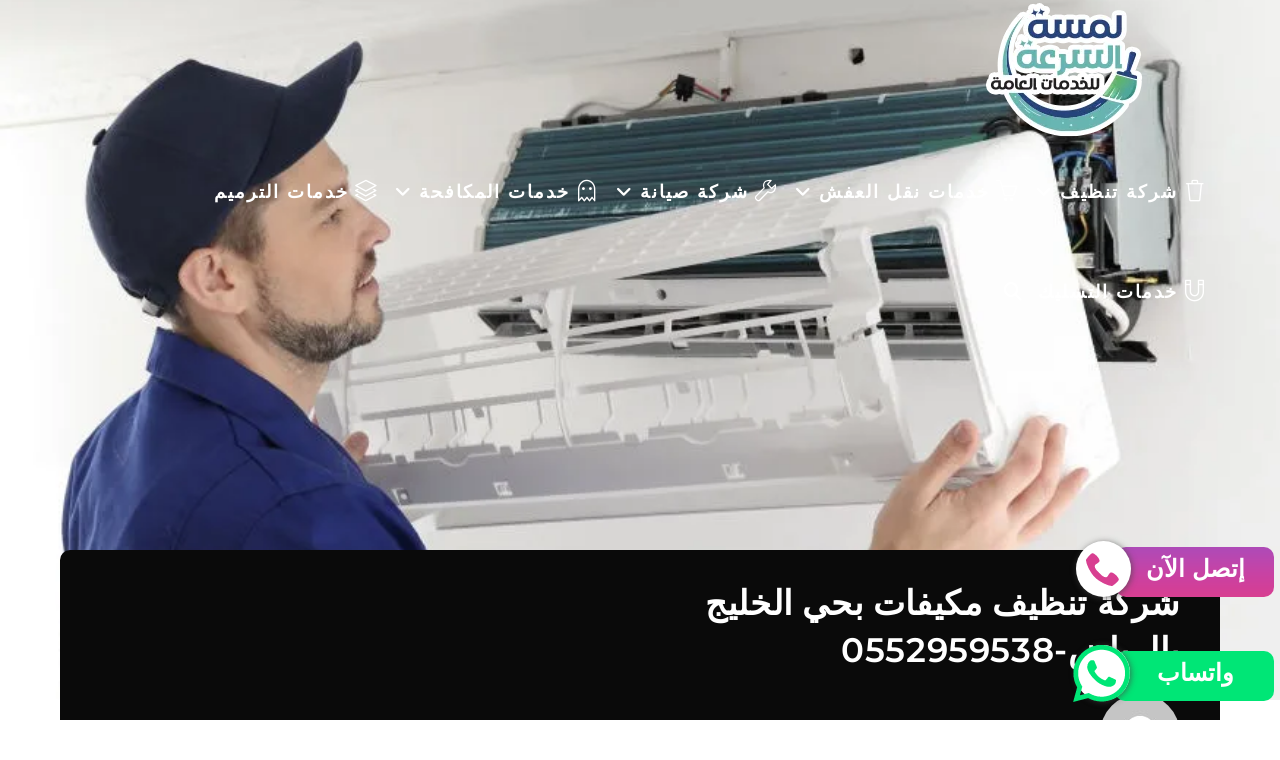

--- FILE ---
content_type: text/html; charset=UTF-8
request_url: https://touchspeed.sa/%D8%B4%D8%B1%D9%83%D8%A9-%D8%AA%D9%86%D8%B8%D9%8A%D9%81-%D9%85%D9%83%D9%8A%D9%81%D8%A7%D8%AA-%D8%A8%D8%AD%D9%8A-%D8%A7%D9%84%D8%AE%D9%84%D9%8A%D8%AC-%D8%A8%D8%A7%D9%84%D8%B1%D9%8A%D8%A7%D8%B6/
body_size: 44070
content:
<!DOCTYPE html><html class="html" dir="rtl" lang="ar" prefix="og: https://ogp.me/ns#"><head><script data-no-optimize="1">var litespeed_docref=sessionStorage.getItem("litespeed_docref");litespeed_docref&&(Object.defineProperty(document,"referrer",{get:function(){return litespeed_docref}}),sessionStorage.removeItem("litespeed_docref"));</script> <meta charset="UTF-8"><link rel="profile" href="https://gmpg.org/xfn/11"> <script type="litespeed/javascript" data-src='https://www.clickcease.com/monitor/stat.js'></script> <meta name="viewport" content="width=device-width, initial-scale=1"><title>شركة تنظيف مكيفات بحي الخليج بالرياض-0552959538</title><meta name="description" content="شركة تنظيف مكيفات بحي الخليج بالرياض واحدة من افضل شركات غسيل وتعقيم المكيفات في فصل الصيف لعام 2025 تنظيف مكيفات وتعقيمها بافضل عمالة مدربة في الرياض"/><meta name="robots" content="follow, index, max-snippet:-1, max-video-preview:-1, max-image-preview:large"/><link rel="canonical" href="https://touchspeed.sa/%d8%b4%d8%b1%d9%83%d8%a9-%d8%aa%d9%86%d8%b8%d9%8a%d9%81-%d9%85%d9%83%d9%8a%d9%81%d8%a7%d8%aa-%d8%a8%d8%ad%d9%8a-%d8%a7%d9%84%d8%ae%d9%84%d9%8a%d8%ac-%d8%a8%d8%a7%d9%84%d8%b1%d9%8a%d8%a7%d8%b6/" /><meta property="og:locale" content="ar_AR" /><meta property="og:type" content="article" /><meta property="og:title" content="شركة تنظيف مكيفات بحي الخليج بالرياض-0552959538" /><meta property="og:description" content="شركة تنظيف مكيفات بحي الخليج بالرياض واحدة من افضل شركات غسيل وتعقيم المكيفات في فصل الصيف لعام 2025 تنظيف مكيفات وتعقيمها بافضل عمالة مدربة في الرياض" /><meta property="og:url" content="https://touchspeed.sa/%d8%b4%d8%b1%d9%83%d8%a9-%d8%aa%d9%86%d8%b8%d9%8a%d9%81-%d9%85%d9%83%d9%8a%d9%81%d8%a7%d8%aa-%d8%a8%d8%ad%d9%8a-%d8%a7%d9%84%d8%ae%d9%84%d9%8a%d8%ac-%d8%a8%d8%a7%d9%84%d8%b1%d9%8a%d8%a7%d8%b6/" /><meta property="og:site_name" content="شركة لمسة السرعة" /><meta property="article:section" content="تنظيف مكيفات" /><meta property="og:updated_time" content="2025-03-15T06:29:03+03:00" /><meta property="og:image" content="https://touchspeed.sa/wp-content/uploads/2024/11/شركة-تركيب-مكيفات-بمكة-1.jpg" /><meta property="og:image:secure_url" content="https://touchspeed.sa/wp-content/uploads/2024/11/شركة-تركيب-مكيفات-بمكة-1.jpg" /><meta property="og:image:width" content="875" /><meta property="og:image:height" content="500" /><meta property="og:image:alt" content="شركة تركيب مكيفات بمكة" /><meta property="og:image:type" content="image/jpeg" /><meta name="twitter:card" content="summary_large_image" /><meta name="twitter:title" content="شركة تنظيف مكيفات بحي الخليج بالرياض-0552959538" /><meta name="twitter:description" content="شركة تنظيف مكيفات بحي الخليج بالرياض واحدة من افضل شركات غسيل وتعقيم المكيفات في فصل الصيف لعام 2025 تنظيف مكيفات وتعقيمها بافضل عمالة مدربة في الرياض" /><meta name="twitter:image" content="https://touchspeed.sa/wp-content/uploads/2024/11/شركة-تركيب-مكيفات-بمكة-1.jpg" /><meta name="twitter:label1" content="كُتب بواسطة" /><meta name="twitter:data1" content="admin" /><meta name="twitter:label2" content="مدة القراءة" /><meta name="twitter:data2" content="5 دقائق" /> <script type="application/ld+json" class="rank-math-schema-pro">{"@context":"https://schema.org","@graph":[{"@type":"BreadcrumbList","@id":"https://touchspeed.sa/%d8%b4%d8%b1%d9%83%d8%a9-%d8%aa%d9%86%d8%b8%d9%8a%d9%81-%d9%85%d9%83%d9%8a%d9%81%d8%a7%d8%aa-%d8%a8%d8%ad%d9%8a-%d8%a7%d9%84%d8%ae%d9%84%d9%8a%d8%ac-%d8%a8%d8%a7%d9%84%d8%b1%d9%8a%d8%a7%d8%b6/#breadcrumb","itemListElement":[{"@type":"ListItem","position":"1","item":{"@id":"https://touchspeed.sa","name":"Home"}},{"@type":"ListItem","position":"2","item":{"@id":"https://touchspeed.sa/category/%d8%b4%d8%b1%d9%83%d8%a9-%d8%aa%d9%86%d8%b8%d9%8a%d9%81/%d8%aa%d9%86%d8%b8%d9%8a%d9%81-%d9%85%d9%83%d9%8a%d9%81%d8%a7%d8%aa/","name":"\u062a\u0646\u0638\u064a\u0641 \u0645\u0643\u064a\u0641\u0627\u062a"}},{"@type":"ListItem","position":"3","item":{"@id":"https://touchspeed.sa/%d8%b4%d8%b1%d9%83%d8%a9-%d8%aa%d9%86%d8%b8%d9%8a%d9%81-%d9%85%d9%83%d9%8a%d9%81%d8%a7%d8%aa-%d8%a8%d8%ad%d9%8a-%d8%a7%d9%84%d8%ae%d9%84%d9%8a%d8%ac-%d8%a8%d8%a7%d9%84%d8%b1%d9%8a%d8%a7%d8%b6/","name":"\u0634\u0631\u0643\u0629 \u062a\u0646\u0638\u064a\u0641 \u0645\u0643\u064a\u0641\u0627\u062a \u0628\u062d\u064a \u0627\u0644\u062e\u0644\u064a\u062c \u0628\u0627\u0644\u0631\u064a\u0627\u0636-0552959538"}}]}]}</script> <link rel='dns-prefetch' href='//fonts.googleapis.com' /><link rel="alternate" type="application/rss+xml" title="0552959538 شركة لمسة السرعة بالرياض &laquo; الخلاصة" href="https://touchspeed.sa/feed/" /><link rel="alternate" type="application/rss+xml" title="0552959538 شركة لمسة السرعة بالرياض &laquo; خلاصة التعليقات" href="https://touchspeed.sa/comments/feed/" /><link rel="alternate" title="oEmbed (JSON)" type="application/json+oembed" href="https://touchspeed.sa/wp-json/oembed/1.0/embed?url=https%3A%2F%2Ftouchspeed.sa%2F%25d8%25b4%25d8%25b1%25d9%2583%25d8%25a9-%25d8%25aa%25d9%2586%25d8%25b8%25d9%258a%25d9%2581-%25d9%2585%25d9%2583%25d9%258a%25d9%2581%25d8%25a7%25d8%25aa-%25d8%25a8%25d8%25ad%25d9%258a-%25d8%25a7%25d9%2584%25d8%25ae%25d9%2584%25d9%258a%25d8%25ac-%25d8%25a8%25d8%25a7%25d9%2584%25d8%25b1%25d9%258a%25d8%25a7%25d8%25b6%2F" /><link rel="alternate" title="oEmbed (XML)" type="text/xml+oembed" href="https://touchspeed.sa/wp-json/oembed/1.0/embed?url=https%3A%2F%2Ftouchspeed.sa%2F%25d8%25b4%25d8%25b1%25d9%2583%25d8%25a9-%25d8%25aa%25d9%2586%25d8%25b8%25d9%258a%25d9%2581-%25d9%2585%25d9%2583%25d9%258a%25d9%2581%25d8%25a7%25d8%25aa-%25d8%25a8%25d8%25ad%25d9%258a-%25d8%25a7%25d9%2584%25d8%25ae%25d9%2584%25d9%258a%25d8%25ac-%25d8%25a8%25d8%25a7%25d9%2584%25d8%25b1%25d9%258a%25d8%25a7%25d8%25b6%2F&#038;format=xml" /><style id='wp-img-auto-sizes-contain-inline-css'>img:is([sizes=auto i],[sizes^="auto," i]){contain-intrinsic-size:3000px 1500px}
/*# sourceURL=wp-img-auto-sizes-contain-inline-css */</style><style id="litespeed-ccss">:root{--wp--preset--aspect-ratio--square:1;--wp--preset--aspect-ratio--4-3:4/3;--wp--preset--aspect-ratio--3-4:3/4;--wp--preset--aspect-ratio--3-2:3/2;--wp--preset--aspect-ratio--2-3:2/3;--wp--preset--aspect-ratio--16-9:16/9;--wp--preset--aspect-ratio--9-16:9/16;--wp--preset--color--black:#000000;--wp--preset--color--cyan-bluish-gray:#abb8c3;--wp--preset--color--white:#ffffff;--wp--preset--color--pale-pink:#f78da7;--wp--preset--color--vivid-red:#cf2e2e;--wp--preset--color--luminous-vivid-orange:#ff6900;--wp--preset--color--luminous-vivid-amber:#fcb900;--wp--preset--color--light-green-cyan:#7bdcb5;--wp--preset--color--vivid-green-cyan:#00d084;--wp--preset--color--pale-cyan-blue:#8ed1fc;--wp--preset--color--vivid-cyan-blue:#0693e3;--wp--preset--color--vivid-purple:#9b51e0;--wp--preset--gradient--vivid-cyan-blue-to-vivid-purple:linear-gradient(135deg,rgb(6,147,227) 0%,rgb(155,81,224) 100%);--wp--preset--gradient--light-green-cyan-to-vivid-green-cyan:linear-gradient(135deg,rgb(122,220,180) 0%,rgb(0,208,130) 100%);--wp--preset--gradient--luminous-vivid-amber-to-luminous-vivid-orange:linear-gradient(135deg,rgb(252,185,0) 0%,rgb(255,105,0) 100%);--wp--preset--gradient--luminous-vivid-orange-to-vivid-red:linear-gradient(135deg,rgb(255,105,0) 0%,rgb(207,46,46) 100%);--wp--preset--gradient--very-light-gray-to-cyan-bluish-gray:linear-gradient(135deg,rgb(238,238,238) 0%,rgb(169,184,195) 100%);--wp--preset--gradient--cool-to-warm-spectrum:linear-gradient(135deg,rgb(74,234,220) 0%,rgb(151,120,209) 20%,rgb(207,42,186) 40%,rgb(238,44,130) 60%,rgb(251,105,98) 80%,rgb(254,248,76) 100%);--wp--preset--gradient--blush-light-purple:linear-gradient(135deg,rgb(255,206,236) 0%,rgb(152,150,240) 100%);--wp--preset--gradient--blush-bordeaux:linear-gradient(135deg,rgb(254,205,165) 0%,rgb(254,45,45) 50%,rgb(107,0,62) 100%);--wp--preset--gradient--luminous-dusk:linear-gradient(135deg,rgb(255,203,112) 0%,rgb(199,81,192) 50%,rgb(65,88,208) 100%);--wp--preset--gradient--pale-ocean:linear-gradient(135deg,rgb(255,245,203) 0%,rgb(182,227,212) 50%,rgb(51,167,181) 100%);--wp--preset--gradient--electric-grass:linear-gradient(135deg,rgb(202,248,128) 0%,rgb(113,206,126) 100%);--wp--preset--gradient--midnight:linear-gradient(135deg,rgb(2,3,129) 0%,rgb(40,116,252) 100%);--wp--preset--font-size--small:13px;--wp--preset--font-size--medium:20px;--wp--preset--font-size--large:36px;--wp--preset--font-size--x-large:42px;--wp--preset--spacing--20:0.44rem;--wp--preset--spacing--30:0.67rem;--wp--preset--spacing--40:1rem;--wp--preset--spacing--50:1.5rem;--wp--preset--spacing--60:2.25rem;--wp--preset--spacing--70:3.38rem;--wp--preset--spacing--80:5.06rem;--wp--preset--shadow--natural:6px 6px 9px rgba(0, 0, 0, 0.2);--wp--preset--shadow--deep:12px 12px 50px rgba(0, 0, 0, 0.4);--wp--preset--shadow--sharp:6px 6px 0px rgba(0, 0, 0, 0.2);--wp--preset--shadow--outlined:6px 6px 0px -3px rgb(255, 255, 255), 6px 6px rgb(0, 0, 0);--wp--preset--shadow--crisp:6px 6px 0px rgb(0, 0, 0)}:root{--direction-multiplier:1}body.rtl,html[dir=rtl]{--direction-multiplier:-1}.elementor-screen-only,.screen-reader-text{height:1px;margin:-1px;overflow:hidden;padding:0;position:absolute;top:-10000em;width:1px;clip:rect(0,0,0,0);border:0}.elementor *{box-sizing:border-box}:root{--page-title-display:block}@media (prefers-reduced-motion:no-preference){html{scroll-behavior:smooth}}.fa{font-family:var(--fa-style-family,"Font Awesome 6 Free");font-weight:var(--fa-style,900)}.fa,.fas{-moz-osx-font-smoothing:grayscale;-webkit-font-smoothing:antialiased;display:var(--fa-display,inline-block);font-style:normal;font-variant:normal;line-height:1;text-rendering:auto}.fa:before,.fas:before{content:var(--fa)}.fas{font-family:"Font Awesome 6 Free"}.fa-bars{--fa:"\f0c9"}.fa-angle-down{--fa:"\f107"}.fa-search{--fa:"\f002"}.fa-angle-up{--fa:"\f106"}.fa-times-circle{--fa:"\f057"}:host,:root{--fa-style-family-brands:"Font Awesome 6 Brands";--fa-font-brands:normal 400 1em/1 "Font Awesome 6 Brands"}:host,:root{--fa-font-regular:normal 400 1em/1 "Font Awesome 6 Free"}:host,:root{--fa-style-family-classic:"Font Awesome 6 Free";--fa-font-solid:normal 900 1em/1 "Font Awesome 6 Free"}.fas{font-weight:900}.icon-layers,.icon-magnet,.icon-ghost,.icon-basket,.icon-wrench,.icon-trash{font-family:"simple-line-icons";speak:none;font-style:normal;font-weight:400;font-variant:normal;text-transform:none;line-height:1;-webkit-font-smoothing:antialiased;-moz-osx-font-smoothing:grayscale}.icon-layers:before{content:""}.icon-magnet:before{content:""}.icon-ghost:before{content:""}.icon-basket:before{content:""}.icon-wrench:before{content:""}.icon-trash:before{content:""}html,body,div,span,h1,a,img,i,ul,li,form,figure,header,nav,time{margin:0;padding:0;border:0;outline:0;font-size:100%;font:inherit;vertical-align:baseline;font-family:inherit;font-size:100%;font-style:inherit;font-weight:inherit}figure,header,nav{display:block}html{font-size:62.5%;overflow-y:scroll;-webkit-text-size-adjust:100%;-ms-text-size-adjust:100%}*,*:before,*:after{-webkit-box-sizing:border-box;-moz-box-sizing:border-box;box-sizing:border-box}figure,header,main,nav{display:block}a img{border:0}img{max-width:100%;height:auto}html{-ms-overflow-x:hidden;overflow-x:hidden}body{font-family:"Open Sans",sans-serif;font-size:14px;line-height:1.8;color:#4a4a4a;overflow-wrap:break-word;word-wrap:break-word}body{background-color:#fff}i{font-style:italic}.screen-reader-text{border:0;clip:rect(1px,1px,1px,1px);clip-path:inset(50%);height:1px;margin:-1px;font-size:14px!important;font-weight:400;overflow:hidden;padding:0;position:absolute!important;width:1px;word-wrap:normal!important}html{font-family:sans-serif;-ms-text-size-adjust:100%;-webkit-text-size-adjust:100%}body{margin:0}figure,header,main,nav{display:block}a{background-color:#fff0}img{border:0}svg:not(:root){overflow:hidden}button,input{color:inherit;font:inherit;margin:0}button{overflow:visible}button{text-transform:none}button{-webkit-appearance:button}button::-moz-focus-inner,input::-moz-focus-inner{border:0;padding:0}input{line-height:normal}input[type=search]::-webkit-search-cancel-button,input[type=search]::-webkit-search-decoration{-webkit-appearance:none}.container{width:1200px;max-width:90%;margin:0 auto}#wrap{position:relative}#main{position:relative}#main #content-wrap{padding-top:50px;padding-bottom:50px}.content-area{float:left;position:relative;width:72%;padding-right:30px;border-right-width:1px;border-style:solid;border-color:#f1f1f1}.content-full-width .content-area{width:100%!important;max-width:none!important;padding:0!important;border:0!important}@media only screen and (max-width:959px){.container{max-width:90%}.content-area{float:none!important;width:100%;margin-bottom:40px;border:0}body:not(.separate-layout) .content-area{padding:0!important}#main #content-wrap.container{width:auto!important}}@media only screen and (max-width:767px){#wrap{width:100%!important}}figure>img{display:block;margin:0 auto}img{max-width:100%;height:auto;vertical-align:middle}img[class*=attachment-]{height:auto}.clr:after{content:"";display:block;visibility:hidden;clear:both;zoom:1;height:0}a{color:#333}a{text-decoration:none}h1{font-weight:600;margin:0 0 20px;color:#333;line-height:1.4}h1{font-size:23px}ul{margin:15px 0 15px 20px}li ul{margin:0 0 0 25px}form input[type=search]{display:inline-block;min-height:40px;width:100%;font-size:14px;line-height:1.8;padding:6px 12px;vertical-align:middle;background-color:#fff0;color:#333;border:1px solid #ddd;-webkit-border-radius:3px;-moz-border-radius:3px;-ms-border-radius:3px;border-radius:3px}input[type=search]{-webkit-appearance:none}input[type=search]::-webkit-search-decoration,input[type=search]::-webkit-search-cancel-button,input[type=search]::-webkit-search-results-button,input[type=search]::-webkit-search-results-decoration{display:none}button[type=submit]{display:inline-block;font-family:inherit;background-color:#13aff0;color:#fff;font-size:12px;font-weight:600;text-transform:uppercase;margin:0;padding:14px 20px;border:0;text-align:center;letter-spacing:.1em;line-height:1}button::-moz-focus-inner{padding:0;border:0}#site-header{position:relative;width:100%;background-color:#fff;border-bottom:1px solid #f1f1f1;z-index:100}#transparent-header-wrap{position:relative}.no-header-border #site-header{border-bottom:none}#site-header-inner{position:relative;height:100%}#site-logo{float:left;height:100%;display:table}#site-logo #site-logo-inner{display:table-cell;vertical-align:middle;height:74px}#site-logo #site-logo-inner a{background-color:#fff0!important}#site-logo #site-logo-inner a img{width:auto;vertical-align:middle}@media only screen and (max-width:767px){#site-logo{margin-top:0px!important;margin-bottom:0px!important}}#site-header.transparent-header{position:absolute;top:0;background-color:#fff0;height:auto;z-index:9999}#site-navigation-wrap{float:right;position:relative;right:-15px}#site-navigation-wrap .dropdown-menu{list-style:none;margin:0;padding:0}#site-navigation-wrap .dropdown-menu>li{float:left;position:relative}#site-navigation-wrap .dropdown-menu>li>a{display:block;font-size:13px;line-height:74px;color:#555;padding:0 15px;letter-spacing:.6px}#site-navigation-wrap .dropdown-menu>li>a.site-search-toggle{letter-spacing:0}#site-navigation-wrap .dropdown-menu>li>a .nav-arrow{padding-left:6px;line-height:1}.transparent-header.left-menu #site-navigation-wrap{float:left;right:0}.transparent-header.left-menu #site-logo{padding-right:20px}.sf-menu,.sf-menu *{margin:0;padding:0;list-style:none}.sf-menu li.menu-item{position:relative;white-space:nowrap;white-space:normal}.sf-menu ul.sub-menu{position:absolute;visibility:hidden;top:100%;left:0;z-index:9999}.sf-menu>li{float:left}.sf-menu a.menu-link{display:block;position:relative;zoom:1}.dropdown-menu,.dropdown-menu *{margin:0;padding:0;list-style:none}.dropdown-menu .sub-menu{display:none;position:absolute;top:100%;left:0;background-color:#fff;border-top:3px solid #13aff0;min-width:180px;line-height:1;text-align:left;z-index:999;-webkit-box-shadow:0 2px 6px rgb(0 0 0/.1);-moz-box-shadow:0 2px 6px rgb(0 0 0/.1);box-shadow:0 2px 6px rgb(0 0 0/.1)}.dropdown-menu li .sub-menu li.menu-item{display:block;float:none}.dropdown-menu ul li.menu-item{display:block;border-bottom:1px solid #f1f1f1}.dropdown-menu ul li.menu-item:last-child{border-bottom:0}.dropdown-menu ul li a.menu-link{display:block;position:relative;float:none;font-size:12px;font-weight:400;line-height:1.2em;letter-spacing:.6px;padding:12px 15px;text-transform:capitalize}.dropdown-menu li a.menu-link i{padding-right:5px}.navigation li a i.icon{display:inline-block;vertical-align:middle}.navigation li a i.icon{width:auto;height:auto;font-size:1.2em;line-height:1;padding:0!important}.navigation li a i.before{margin-top:-.265em}.navigation li a i.before{margin-right:6px}.oceanwp-mobile-menu-icon{display:none;position:relative}.oceanwp-mobile-menu-icon.mobile-right{float:right}.oceanwp-mobile-menu-icon a{font-size:13px;line-height:74px;color:#555;padding-left:15px;letter-spacing:.6px}.oceanwp-mobile-menu-icon a:first-child{padding-left:0}.oceanwp-mobile-menu-icon a.mobile-menu .oceanwp-text,.oceanwp-mobile-menu-icon a.mobile-menu .oceanwp-close-text{padding-left:6px}.oceanwp-mobile-menu-icon a.mobile-menu .oceanwp-close-text{display:none}.effect-seven #site-navigation-wrap .dropdown-menu>li>a.menu-link>span{position:relative}.effect-seven #site-navigation-wrap .dropdown-menu>li>a.menu-link>span:after{position:absolute;bottom:-80%;left:50%;color:#fff0;content:"•";text-shadow:0 0#fff0;font-size:1.2em;line-height:1;-webkit-transform:translateX(-50%);-moz-transform:translateX(-50%);-ms-transform:translateX(-50%);-o-transform:translateX(-50%);transform:translateX(-50%)}#searchform-header-replace{position:absolute;top:0;right:0;height:100%;width:100%;min-width:370px;visibility:hidden;-moz-opacity:0;-webkit-opacity:0;opacity:0}#searchform-header-replace form{height:100%;width:100%}#searchform-header-replace input{height:100%;width:94%;font-size:22px;background-color:#fff0;color:#bbb;padding:0;outline:0;border:0;margin:0;-webkit-border-radius:0;-moz-border-radius:0;-ms-border-radius:0;border-radius:0}#searchform-header-replace-close{position:absolute;right:8px;top:50%;margin-top:-20px;height:40px;line-height:40px;font-size:26px;color:#bbb}#mobile-dropdown{display:none;position:absolute;top:100%;left:0;width:100%;background-color:#fff;max-height:400px;overflow-y:auto;-webkit-box-shadow:0 2px 6px rgb(0 0 0/.1);-moz-box-shadow:0 2px 6px rgb(0 0 0/.1);box-shadow:0 2px 6px rgb(0 0 0/.1)}#mobile-dropdown ul{margin:0;list-style:none}#mobile-dropdown ul li{border-bottom:1px solid rgb(0 0 0/.035)}#mobile-dropdown ul li a{display:block;position:relative;padding:12px 40px;text-align:left}#mobile-dropdown ul li a i{margin-right:10px}#mobile-dropdown ul li ul{display:none;border-top:1px solid rgb(0 0 0/.035);margin-left:0;background-color:rgb(0 0 0/.02)}#mobile-dropdown ul li.search-toggle-li{display:none}#mobile-dropdown #mobile-menu-search{display:block;padding:20px 40px}#mobile-dropdown #mobile-menu-search form{position:relative}#mobile-dropdown #mobile-menu-search form input{padding:6px 45px 6px 12px!important;margin-top:0!important;-webkit-box-sizing:inherit;-moz-box-sizing:inherit;box-sizing:inherit}#mobile-dropdown #mobile-menu-search form button{display:block;position:absolute;right:10px;height:30px;line-height:30px;width:30px;padding:0;text-align:center;top:50%;margin-top:-15px;background-color:#fff0!important;color:#555;border:0}.single-post.content-max-width #main #content-wrap{width:100%;max-width:100%}.single-post.content-max-width figure img{margin:0 auto}time.published{font-size:12px}#scroll-top{display:none;opacity:0;position:fixed;right:20px;bottom:20px;width:40px;height:40px;line-height:40px;background-color:rgb(0 0 0/.4);color:#fff;font-size:18px;-webkit-border-radius:2px;-moz-border-radius:2px;-ms-border-radius:2px;border-radius:2px;text-align:center;z-index:100;-webkit-box-sizing:content-box;-moz-box-sizing:content-box;box-sizing:content-box}@media only screen and (max-width:480px){#scroll-top{right:10px;bottom:10px;width:26px;height:26px;line-height:24px;font-size:14px}}#mobile-menu-search{display:none}button::-moz-focus-inner{padding:0;border:0}@media only screen and (max-width:959px){body.default-breakpoint #site-navigation-wrap{display:none}body.default-breakpoint .oceanwp-mobile-menu-icon{display:block}}.sh-container{margin-left:auto;margin-right:auto;padding-left:1rem;padding-right:1rem}@media (min-width:240px){.sh-container{max-width:240px}}@media (min-width:320px){.sh-container{max-width:320px}}@media (min-width:480px){.sh-container{max-width:480px}}@media (min-width:640px){.sh-container{max-width:640px}}@media (min-width:940px){.sh-container{max-width:940px}}@media (min-width:1120px){.sh-container{max-width:1120px}}@media (min-width:1200px){.sh-container{max-width:1200px}}.head-row{display:flex;display:-ms-flexbox;display:-webkit-flex;display:-webkit-box;flex-wrap:wrap;-ms-flex-wrap:wrap;-webkit-flex-wrap:wrap}.col-xs-12{position:relative;min-height:1px;padding-left:1rem;padding-right:1rem}.col-xs-12{flex:0 0 100%;max-width:100%;-ms-flex:0 0 100%;-webkit-flex:0 0 100%;-webkit-box-flex:0}ul.meta-style-2{list-style:none;display:flex;flex-wrap:wrap;font-size:15px}ul.meta-style-2 time.published{font-size:inherit}ul.meta-style-2 li{padding:0 7px 5px 7px;display:flex;align-items:center;gap:3px}ul.hms-style-modern li:not(:last-child):after,ul.hms-style-modern li:not(:last-child):after{content:"|";padding:0 8px}ul.hms-style-modern li,ul.hms-style-modern li{padding:0 0 5px 0;display:flex;align-items:center;gap:3px}header.blog-post-title{text-align:center}.single-header-ocean-6 .post-thumbnail img{max-height:700px;object-fit:cover;-o-object-fit:cover;width:100%;max-width:none}.single-header-ocean-6 .blog-post-title{max-width:1200px;background-color:#000;border-radius:10px;padding:30px 40px}.single-header-ocean-6 .blog-post-title{margin:20px auto 20px auto}.single-header-ocean-6.header-has-post-thumbnail .blog-post-title{margin:-150px auto 20px auto}.single-header-ocean-6 .single-post-title{text-align:left;font-size:30px}.single-header-ocean-6 ul.meta-style-2{color:#fff;margin:30px 0 0}.single-header-ocean-6 ul.meta-style-2 li a{color:#fff}.single-header-ocean-6 .blog-post-author .post-author-avatar img.avatar{border-radius:50%}.single-header-ocean-6 .blog-post-author{display:flex;align-items:center;margin:20px 0}.single-header-ocean-6 .blog-post-author .blog-post-author-content{padding:0 30px;display:inline-block;text-align:left}.single-header-ocean-6 .blog-post-author .blog-post-author-content .post-author-name{font-size:20px}.single-header-ocean-6 .blog-post-author .blog-post-author-content .post-author-description{font-size:15px}.single-header-ocean-6 .blog-post-author,.single-header-ocean-6 .single-post-title,.single-header-ocean-6 ul.meta-style-2{max-width:800px}.single-header-ocean-6 .single-post-title,.single-header-ocean-6 .blog-post-author,.single-header-ocean-6 .blog-post-author a{color:#fff}@media only screen and (max-width:479px){ul.meta-style-2{justify-content:space-around}}@media only screen and (max-width:480px){.single-header-ocean-6 .blog-post-author{flex-wrap:wrap;justify-content:center}.single-header-ocean-6 .blog-post-author .blog-post-author-content{padding:0 0}}.elementor-kit-9970{--e-global-color-primary:#6EC1E4;--e-global-color-secondary:#54595F;--e-global-color-text:#7A7A7A;--e-global-color-accent:#61CE70;--e-global-typography-primary-font-family:"Roboto";--e-global-typography-primary-font-weight:600;--e-global-typography-secondary-font-family:"Roboto Slab";--e-global-typography-secondary-font-weight:400;--e-global-typography-text-font-family:"Roboto";--e-global-typography-text-font-weight:400;--e-global-typography-accent-font-family:"Roboto";--e-global-typography-accent-font-weight:500}@media screen{body{direction:rtl;unicode-bidi:embed}ul{margin:15px 20px 15px 0}.content-area{float:right;padding-left:30px;padding-right:0;border-left-width:1px;border-right-width:0}#site-logo{float:right}#site-navigation-wrap{float:left;left:-15px;right:auto}#site-navigation-wrap .dropdown-menu>li{float:right}#site-navigation-wrap .dropdown-menu>li>a .nav-arrow{padding-right:6px;padding-left:0}#searchform-header-replace{left:0;right:auto}#searchform-header-replace-close{left:8px;right:auto}.dropdown-menu .sub-menu{right:0;left:auto;text-align:right}.dropdown-menu li a.menu-link i{padding-left:5px;padding-right:0}.transparent-header.left-menu #site-navigation-wrap{float:right;left:0;right:auto}.transparent-header.left-menu #site-logo{padding-left:20px;padding-right:0}.dropdown-menu li a.menu-link i.before{margin-left:6px;margin-right:0}#mobile-dropdown{right:0;left:auto}#mobile-dropdown ul li a{text-align:right}#mobile-dropdown ul li ul{margin-right:0}#mobile-dropdown #mobile-menu-search form input{padding:6px 12px 6px 45px!important}#mobile-dropdown #mobile-menu-search form button{left:10px;right:auto}.single-header-ocean-6 .blog-post-title .single-post-title{text-align:right}#scroll-top{left:20px;right:auto}.oceanwp-mobile-menu-icon.mobile-right{float:left}.oceanwp-mobile-menu-icon a{padding-right:15px;padding-left:0}.oceanwp-mobile-menu-icon a:first-child{padding-right:0}.oceanwp-mobile-menu-icon a.mobile-menu .oceanwp-text,.oceanwp-mobile-menu-icon a.mobile-menu .oceanwp-close-text{padding-right:6px;padding-left:0!important}}.ms-whats-button,.ms-call-button{display:flex;position:fixed;bottom:1em;right:6px;outline:0;z-index:9999}.ms-call-button{bottom:6.5em}.ms-call-icon{display:inline-block;position:relative;width:55px;height:56px;text-align:center;border-radius:50%;background-color:#fff;-webkit-box-shadow:1px 1px 6px 0 rgb(68 68 68/.705);-moz-box-shadow:1px 1px 6px 0 rgb(68 68 68/.705);box-shadow:1px 1px 6px 0 rgb(68 68 68/.705)}.ms-whats-txt,.ms-call-txt{padding:0 29px 0 30px;font-size:24px;font-weight:600;display:inline-block;background:#00e676;color:#fff;margin-left:-15px;line-height:44px;border-radius:10px;height:50px;margin-top:6px;text-align:center}.ms-whats-txt{padding:0 40px 0 42px}.ms-call-txt{background:linear-gradient(to top,#d83f91,#d0409b,#c743a5,#bb47af,#ae4bb8)}button[type="submit"]{background-color:#00215b}.dropdown-menu .sub-menu{border-color:#00215b}body button[type="submit"],body button{background-color:#00215b}body button[type="submit"],body button{border-color:#fff}body{color:#2d2d2d}.container{width:1300px}button[type="submit"],button{border-style:solid}button[type="submit"],button{border-width:1px}form input[type="search"]{border-style:solid}form input[type="search"]{border-radius:3px}#main #content-wrap{padding-top:50px;padding-bottom:200px}#site-logo #site-logo-inner{height:100px}#site-navigation-wrap .dropdown-menu>li>a,.oceanwp-mobile-menu-icon a{line-height:100px}#site-navigation-wrap .dropdown-menu>li>a{padding:0 8px}#site-navigation-wrap .dropdown-menu>li>a,.oceanwp-mobile-menu-icon a,#searchform-header-replace-close{color:#fff}.dropdown-menu .sub-menu{min-width:260px}.dropdown-menu .sub-menu{border-color:#1d4690}.dropdown-menu ul li a.menu-link{color:#000}.single-header-ocean-6 .blog-post-title{background-color:#0a0a0a}body{font-family:Montserrat;font-size:19px;line-height:1.8;font-weight:400}h1{line-height:1.4}h1{font-size:23px;line-height:1.4}#site-navigation-wrap .dropdown-menu>li>a,.oceanwp-mobile-menu-icon a{font-size:18px;letter-spacing:2px;font-weight:600;text-transform:uppercase}.dropdown-menu ul li a.menu-link{font-size:14px;line-height:2;letter-spacing:.6px;font-weight:600;text-transform:uppercase}#mobile-dropdown ul li a{font-size:15px;line-height:1.8}.ocean-single-post-header .single-post-title{font-size:34px;line-height:1.4;letter-spacing:.6px}.ocean-single-post-header ul.meta-item li,.ocean-single-post-header ul.meta-item li a{font-size:13px;line-height:1.4;letter-spacing:.6px}.ocean-single-post-header .post-author-name,.ocean-single-post-header .post-author-name a{font-size:14px;line-height:1.4;letter-spacing:.6px}.ocean-single-post-header .post-author-description{font-size:12px;line-height:1.4;letter-spacing:.6px}</style><link rel="preload" data-asynced="1" data-optimized="2" as="style" onload="this.onload=null;this.rel='stylesheet'" href="https://touchspeed.sa/wp-content/litespeed/css/48dcfd5b1b211e03b3bd3285b3cc7115.css?ver=47a59" /><script data-optimized="1" type="litespeed/javascript" data-src="https://touchspeed.sa/wp-content/plugins/litespeed-cache/assets/js/css_async.min.js"></script> <style id='wp-block-library-theme-inline-css'>.wp-block-audio :where(figcaption){color:#555;font-size:13px;text-align:center}.is-dark-theme .wp-block-audio :where(figcaption){color:#ffffffa6}.wp-block-audio{margin:0 0 1em}.wp-block-code{border:1px solid #ccc;border-radius:4px;font-family:Menlo,Consolas,monaco,monospace;padding:.8em 1em}.wp-block-embed :where(figcaption){color:#555;font-size:13px;text-align:center}.is-dark-theme .wp-block-embed :where(figcaption){color:#ffffffa6}.wp-block-embed{margin:0 0 1em}.blocks-gallery-caption{color:#555;font-size:13px;text-align:center}.is-dark-theme .blocks-gallery-caption{color:#ffffffa6}:root :where(.wp-block-image figcaption){color:#555;font-size:13px;text-align:center}.is-dark-theme :root :where(.wp-block-image figcaption){color:#ffffffa6}.wp-block-image{margin:0 0 1em}.wp-block-pullquote{border-bottom:4px solid;border-top:4px solid;color:currentColor;margin-bottom:1.75em}.wp-block-pullquote :where(cite),.wp-block-pullquote :where(footer),.wp-block-pullquote__citation{color:currentColor;font-size:.8125em;font-style:normal;text-transform:uppercase}.wp-block-quote{border-left:.25em solid;margin:0 0 1.75em;padding-left:1em}.wp-block-quote cite,.wp-block-quote footer{color:currentColor;font-size:.8125em;font-style:normal;position:relative}.wp-block-quote:where(.has-text-align-right){border-left:none;border-right:.25em solid;padding-left:0;padding-right:1em}.wp-block-quote:where(.has-text-align-center){border:none;padding-left:0}.wp-block-quote.is-large,.wp-block-quote.is-style-large,.wp-block-quote:where(.is-style-plain){border:none}.wp-block-search .wp-block-search__label{font-weight:700}.wp-block-search__button{border:1px solid #ccc;padding:.375em .625em}:where(.wp-block-group.has-background){padding:1.25em 2.375em}.wp-block-separator.has-css-opacity{opacity:.4}.wp-block-separator{border:none;border-bottom:2px solid;margin-left:auto;margin-right:auto}.wp-block-separator.has-alpha-channel-opacity{opacity:1}.wp-block-separator:not(.is-style-wide):not(.is-style-dots){width:100px}.wp-block-separator.has-background:not(.is-style-dots){border-bottom:none;height:1px}.wp-block-separator.has-background:not(.is-style-wide):not(.is-style-dots){height:2px}.wp-block-table{margin:0 0 1em}.wp-block-table td,.wp-block-table th{word-break:normal}.wp-block-table :where(figcaption){color:#555;font-size:13px;text-align:center}.is-dark-theme .wp-block-table :where(figcaption){color:#ffffffa6}.wp-block-video :where(figcaption){color:#555;font-size:13px;text-align:center}.is-dark-theme .wp-block-video :where(figcaption){color:#ffffffa6}.wp-block-video{margin:0 0 1em}:root :where(.wp-block-template-part.has-background){margin-bottom:0;margin-top:0;padding:1.25em 2.375em}
/*# sourceURL=/wp-includes/css/dist/block-library/theme.min.css */</style><style id='classic-theme-styles-inline-css'>/*! This file is auto-generated */
.wp-block-button__link{color:#fff;background-color:#32373c;border-radius:9999px;box-shadow:none;text-decoration:none;padding:calc(.667em + 2px) calc(1.333em + 2px);font-size:1.125em}.wp-block-file__button{background:#32373c;color:#fff;text-decoration:none}
/*# sourceURL=/wp-includes/css/classic-themes.min.css */</style><style id='global-styles-inline-css'>:root{--wp--preset--aspect-ratio--square: 1;--wp--preset--aspect-ratio--4-3: 4/3;--wp--preset--aspect-ratio--3-4: 3/4;--wp--preset--aspect-ratio--3-2: 3/2;--wp--preset--aspect-ratio--2-3: 2/3;--wp--preset--aspect-ratio--16-9: 16/9;--wp--preset--aspect-ratio--9-16: 9/16;--wp--preset--color--black: #000000;--wp--preset--color--cyan-bluish-gray: #abb8c3;--wp--preset--color--white: #ffffff;--wp--preset--color--pale-pink: #f78da7;--wp--preset--color--vivid-red: #cf2e2e;--wp--preset--color--luminous-vivid-orange: #ff6900;--wp--preset--color--luminous-vivid-amber: #fcb900;--wp--preset--color--light-green-cyan: #7bdcb5;--wp--preset--color--vivid-green-cyan: #00d084;--wp--preset--color--pale-cyan-blue: #8ed1fc;--wp--preset--color--vivid-cyan-blue: #0693e3;--wp--preset--color--vivid-purple: #9b51e0;--wp--preset--gradient--vivid-cyan-blue-to-vivid-purple: linear-gradient(135deg,rgb(6,147,227) 0%,rgb(155,81,224) 100%);--wp--preset--gradient--light-green-cyan-to-vivid-green-cyan: linear-gradient(135deg,rgb(122,220,180) 0%,rgb(0,208,130) 100%);--wp--preset--gradient--luminous-vivid-amber-to-luminous-vivid-orange: linear-gradient(135deg,rgb(252,185,0) 0%,rgb(255,105,0) 100%);--wp--preset--gradient--luminous-vivid-orange-to-vivid-red: linear-gradient(135deg,rgb(255,105,0) 0%,rgb(207,46,46) 100%);--wp--preset--gradient--very-light-gray-to-cyan-bluish-gray: linear-gradient(135deg,rgb(238,238,238) 0%,rgb(169,184,195) 100%);--wp--preset--gradient--cool-to-warm-spectrum: linear-gradient(135deg,rgb(74,234,220) 0%,rgb(151,120,209) 20%,rgb(207,42,186) 40%,rgb(238,44,130) 60%,rgb(251,105,98) 80%,rgb(254,248,76) 100%);--wp--preset--gradient--blush-light-purple: linear-gradient(135deg,rgb(255,206,236) 0%,rgb(152,150,240) 100%);--wp--preset--gradient--blush-bordeaux: linear-gradient(135deg,rgb(254,205,165) 0%,rgb(254,45,45) 50%,rgb(107,0,62) 100%);--wp--preset--gradient--luminous-dusk: linear-gradient(135deg,rgb(255,203,112) 0%,rgb(199,81,192) 50%,rgb(65,88,208) 100%);--wp--preset--gradient--pale-ocean: linear-gradient(135deg,rgb(255,245,203) 0%,rgb(182,227,212) 50%,rgb(51,167,181) 100%);--wp--preset--gradient--electric-grass: linear-gradient(135deg,rgb(202,248,128) 0%,rgb(113,206,126) 100%);--wp--preset--gradient--midnight: linear-gradient(135deg,rgb(2,3,129) 0%,rgb(40,116,252) 100%);--wp--preset--font-size--small: 13px;--wp--preset--font-size--medium: 20px;--wp--preset--font-size--large: 36px;--wp--preset--font-size--x-large: 42px;--wp--preset--spacing--20: 0.44rem;--wp--preset--spacing--30: 0.67rem;--wp--preset--spacing--40: 1rem;--wp--preset--spacing--50: 1.5rem;--wp--preset--spacing--60: 2.25rem;--wp--preset--spacing--70: 3.38rem;--wp--preset--spacing--80: 5.06rem;--wp--preset--shadow--natural: 6px 6px 9px rgba(0, 0, 0, 0.2);--wp--preset--shadow--deep: 12px 12px 50px rgba(0, 0, 0, 0.4);--wp--preset--shadow--sharp: 6px 6px 0px rgba(0, 0, 0, 0.2);--wp--preset--shadow--outlined: 6px 6px 0px -3px rgb(255, 255, 255), 6px 6px rgb(0, 0, 0);--wp--preset--shadow--crisp: 6px 6px 0px rgb(0, 0, 0);}:where(.is-layout-flex){gap: 0.5em;}:where(.is-layout-grid){gap: 0.5em;}body .is-layout-flex{display: flex;}.is-layout-flex{flex-wrap: wrap;align-items: center;}.is-layout-flex > :is(*, div){margin: 0;}body .is-layout-grid{display: grid;}.is-layout-grid > :is(*, div){margin: 0;}:where(.wp-block-columns.is-layout-flex){gap: 2em;}:where(.wp-block-columns.is-layout-grid){gap: 2em;}:where(.wp-block-post-template.is-layout-flex){gap: 1.25em;}:where(.wp-block-post-template.is-layout-grid){gap: 1.25em;}.has-black-color{color: var(--wp--preset--color--black) !important;}.has-cyan-bluish-gray-color{color: var(--wp--preset--color--cyan-bluish-gray) !important;}.has-white-color{color: var(--wp--preset--color--white) !important;}.has-pale-pink-color{color: var(--wp--preset--color--pale-pink) !important;}.has-vivid-red-color{color: var(--wp--preset--color--vivid-red) !important;}.has-luminous-vivid-orange-color{color: var(--wp--preset--color--luminous-vivid-orange) !important;}.has-luminous-vivid-amber-color{color: var(--wp--preset--color--luminous-vivid-amber) !important;}.has-light-green-cyan-color{color: var(--wp--preset--color--light-green-cyan) !important;}.has-vivid-green-cyan-color{color: var(--wp--preset--color--vivid-green-cyan) !important;}.has-pale-cyan-blue-color{color: var(--wp--preset--color--pale-cyan-blue) !important;}.has-vivid-cyan-blue-color{color: var(--wp--preset--color--vivid-cyan-blue) !important;}.has-vivid-purple-color{color: var(--wp--preset--color--vivid-purple) !important;}.has-black-background-color{background-color: var(--wp--preset--color--black) !important;}.has-cyan-bluish-gray-background-color{background-color: var(--wp--preset--color--cyan-bluish-gray) !important;}.has-white-background-color{background-color: var(--wp--preset--color--white) !important;}.has-pale-pink-background-color{background-color: var(--wp--preset--color--pale-pink) !important;}.has-vivid-red-background-color{background-color: var(--wp--preset--color--vivid-red) !important;}.has-luminous-vivid-orange-background-color{background-color: var(--wp--preset--color--luminous-vivid-orange) !important;}.has-luminous-vivid-amber-background-color{background-color: var(--wp--preset--color--luminous-vivid-amber) !important;}.has-light-green-cyan-background-color{background-color: var(--wp--preset--color--light-green-cyan) !important;}.has-vivid-green-cyan-background-color{background-color: var(--wp--preset--color--vivid-green-cyan) !important;}.has-pale-cyan-blue-background-color{background-color: var(--wp--preset--color--pale-cyan-blue) !important;}.has-vivid-cyan-blue-background-color{background-color: var(--wp--preset--color--vivid-cyan-blue) !important;}.has-vivid-purple-background-color{background-color: var(--wp--preset--color--vivid-purple) !important;}.has-black-border-color{border-color: var(--wp--preset--color--black) !important;}.has-cyan-bluish-gray-border-color{border-color: var(--wp--preset--color--cyan-bluish-gray) !important;}.has-white-border-color{border-color: var(--wp--preset--color--white) !important;}.has-pale-pink-border-color{border-color: var(--wp--preset--color--pale-pink) !important;}.has-vivid-red-border-color{border-color: var(--wp--preset--color--vivid-red) !important;}.has-luminous-vivid-orange-border-color{border-color: var(--wp--preset--color--luminous-vivid-orange) !important;}.has-luminous-vivid-amber-border-color{border-color: var(--wp--preset--color--luminous-vivid-amber) !important;}.has-light-green-cyan-border-color{border-color: var(--wp--preset--color--light-green-cyan) !important;}.has-vivid-green-cyan-border-color{border-color: var(--wp--preset--color--vivid-green-cyan) !important;}.has-pale-cyan-blue-border-color{border-color: var(--wp--preset--color--pale-cyan-blue) !important;}.has-vivid-cyan-blue-border-color{border-color: var(--wp--preset--color--vivid-cyan-blue) !important;}.has-vivid-purple-border-color{border-color: var(--wp--preset--color--vivid-purple) !important;}.has-vivid-cyan-blue-to-vivid-purple-gradient-background{background: var(--wp--preset--gradient--vivid-cyan-blue-to-vivid-purple) !important;}.has-light-green-cyan-to-vivid-green-cyan-gradient-background{background: var(--wp--preset--gradient--light-green-cyan-to-vivid-green-cyan) !important;}.has-luminous-vivid-amber-to-luminous-vivid-orange-gradient-background{background: var(--wp--preset--gradient--luminous-vivid-amber-to-luminous-vivid-orange) !important;}.has-luminous-vivid-orange-to-vivid-red-gradient-background{background: var(--wp--preset--gradient--luminous-vivid-orange-to-vivid-red) !important;}.has-very-light-gray-to-cyan-bluish-gray-gradient-background{background: var(--wp--preset--gradient--very-light-gray-to-cyan-bluish-gray) !important;}.has-cool-to-warm-spectrum-gradient-background{background: var(--wp--preset--gradient--cool-to-warm-spectrum) !important;}.has-blush-light-purple-gradient-background{background: var(--wp--preset--gradient--blush-light-purple) !important;}.has-blush-bordeaux-gradient-background{background: var(--wp--preset--gradient--blush-bordeaux) !important;}.has-luminous-dusk-gradient-background{background: var(--wp--preset--gradient--luminous-dusk) !important;}.has-pale-ocean-gradient-background{background: var(--wp--preset--gradient--pale-ocean) !important;}.has-electric-grass-gradient-background{background: var(--wp--preset--gradient--electric-grass) !important;}.has-midnight-gradient-background{background: var(--wp--preset--gradient--midnight) !important;}.has-small-font-size{font-size: var(--wp--preset--font-size--small) !important;}.has-medium-font-size{font-size: var(--wp--preset--font-size--medium) !important;}.has-large-font-size{font-size: var(--wp--preset--font-size--large) !important;}.has-x-large-font-size{font-size: var(--wp--preset--font-size--x-large) !important;}
:where(.wp-block-post-template.is-layout-flex){gap: 1.25em;}:where(.wp-block-post-template.is-layout-grid){gap: 1.25em;}
:where(.wp-block-term-template.is-layout-flex){gap: 1.25em;}:where(.wp-block-term-template.is-layout-grid){gap: 1.25em;}
:where(.wp-block-columns.is-layout-flex){gap: 2em;}:where(.wp-block-columns.is-layout-grid){gap: 2em;}
:root :where(.wp-block-pullquote){font-size: 1.5em;line-height: 1.6;}
/*# sourceURL=global-styles-inline-css */</style><style id='oceanwp-style-inline-css'>body div.wpforms-container-full .wpforms-form input[type=submit]:hover,
			body div.wpforms-container-full .wpforms-form input[type=submit]:active,
			body div.wpforms-container-full .wpforms-form button[type=submit]:hover,
			body div.wpforms-container-full .wpforms-form button[type=submit]:active,
			body div.wpforms-container-full .wpforms-form .wpforms-page-button:hover,
			body div.wpforms-container-full .wpforms-form .wpforms-page-button:active,
			body .wp-core-ui div.wpforms-container-full .wpforms-form input[type=submit]:hover,
			body .wp-core-ui div.wpforms-container-full .wpforms-form input[type=submit]:active,
			body .wp-core-ui div.wpforms-container-full .wpforms-form button[type=submit]:hover,
			body .wp-core-ui div.wpforms-container-full .wpforms-form button[type=submit]:active,
			body .wp-core-ui div.wpforms-container-full .wpforms-form .wpforms-page-button:hover,
			body .wp-core-ui div.wpforms-container-full .wpforms-form .wpforms-page-button:active {
					background: linear-gradient(0deg, rgba(0, 0, 0, 0.2), rgba(0, 0, 0, 0.2)), var(--wpforms-button-background-color-alt, var(--wpforms-button-background-color)) !important;
			}
/*# sourceURL=oceanwp-style-inline-css */</style> <script type="litespeed/javascript" data-src="https://touchspeed.sa/wp-includes/js/jquery/jquery.min.js" id="jquery-core-js"></script> <link rel="https://api.w.org/" href="https://touchspeed.sa/wp-json/" /><link rel="alternate" title="JSON" type="application/json" href="https://touchspeed.sa/wp-json/wp/v2/posts/9347" /><link rel="EditURI" type="application/rsd+xml" title="RSD" href="https://touchspeed.sa/xmlrpc.php?rsd" /><meta name="generator" content="WordPress 6.9" /><link rel='shortlink' href='https://touchspeed.sa/?p=9347' /><meta charset="utf-8"><meta name="abstract" content="افضل الخدمات المنزلية وخدمات التنظيف الشاملة في مدينة الرياض بأكملها. خدمات كشف تسربات، شفط بيارات، تنظيف كنب ومجالس، غسيل سيارات بالبخار. وأكثر"><meta name="author" content="Perishable"><meta name="classification" content="تخزين اثاث, تركيب طارد حمام, تسليك مجاري, تصنيع غرف نوم, تغليف اثاث, تنظيف بالبخار, تنظيف خزانات, تنظيف ستائر, تنظيف سجاد, تنظيف شقق, تنظيف فلل, تنظيف كنب, تنظيف مجالس, تنظيف مساجد, تنظيف مكيفات, تنظيف منازل, تنظيف موكيت, جنوب الرياض, خدمات الترميم, خدمات التسليك, خدمات الرياض, خدمات العزل, خدمات المكافحة, خدمات نقل العفش, رش مبيدات, شرق الرياض, شركة تنظيف, شركة صيانة, شمال الرياض, صيانة مسابح, صيانة مكيفات, صيد القطط, عام, غرب الرياض, فني تركيب طاولات بلياردو, كشف تسربات المياه, لحام خزانات فيبر جلاس, مكافحة الحشرات, مكافحة حمام"><meta name="copyright" content="Copyright شركة لمسة السرعة بالرياض - All rights Reserved."><meta name="distribution" content="Global"><meta name="language" content="ar"><meta name="publisher" content="شركة لمسة السرعة بالرياض"><meta name="rating" content="General"><meta name="resource-type" content="Document"><meta name="revisit-after" content="3"><meta name="subject" content="تخزين اثاث, تركيب طارد حمام, تسليك مجاري, تصنيع غرف نوم, تغليف اثاث, تنظيف بالبخار, تنظيف خزانات, تنظيف ستائر, تنظيف سجاد, تنظيف شقق, تنظيف فلل, تنظيف كنب, تنظيف مجالس, تنظيف مساجد, تنظيف مكيفات, تنظيف منازل, تنظيف موكيت, جنوب الرياض, خدمات الترميم, خدمات التسليك, خدمات الرياض, خدمات العزل, خدمات المكافحة, خدمات نقل العفش, رش مبيدات, شرق الرياض, شركة تنظيف, شركة صيانة, شمال الرياض, صيانة مسابح, صيانة مكيفات, صيد القطط, عام, غرب الرياض, فني تركيب طاولات بلياردو, كشف تسربات المياه, لحام خزانات فيبر جلاس, مكافحة الحشرات, مكافحة حمام"><meta name="template" content="Njom"><meta name="robots" content="index,follow"><meta name="google-site-verification" content="nqH3veP3dR1by4U7bzldmIp_RgRIMjBDRDLpk8IzYnU" /> <script type="litespeed/javascript" data-src="https://www.googletagmanager.com/gtag/js?id=G-L6P07RGC1F"></script> <script type="litespeed/javascript">window.dataLayer=window.dataLayer||[];function gtag(){dataLayer.push(arguments)}
gtag('js',new Date());gtag('config','G-L6P07RGC1F')</script>  <script type="litespeed/javascript" data-src="https://www.googletagmanager.com/gtag/js?id=AW-678086026"></script> <script type="litespeed/javascript">window.dataLayer=window.dataLayer||[];function gtag(){dataLayer.push(arguments)}gtag('js',new Date());gtag('config','AW-678086026')</script><meta name="generator" content="Elementor 3.33.4; features: e_font_icon_svg, additional_custom_breakpoints; settings: css_print_method-external, google_font-enabled, font_display-swap"><style>.e-con.e-parent:nth-of-type(n+4):not(.e-lazyloaded):not(.e-no-lazyload),
				.e-con.e-parent:nth-of-type(n+4):not(.e-lazyloaded):not(.e-no-lazyload) * {
					background-image: none !important;
				}
				@media screen and (max-height: 1024px) {
					.e-con.e-parent:nth-of-type(n+3):not(.e-lazyloaded):not(.e-no-lazyload),
					.e-con.e-parent:nth-of-type(n+3):not(.e-lazyloaded):not(.e-no-lazyload) * {
						background-image: none !important;
					}
				}
				@media screen and (max-height: 640px) {
					.e-con.e-parent:nth-of-type(n+2):not(.e-lazyloaded):not(.e-no-lazyload),
					.e-con.e-parent:nth-of-type(n+2):not(.e-lazyloaded):not(.e-no-lazyload) * {
						background-image: none !important;
					}
				}</style> <script id="google_gtagjs" type="litespeed/javascript" data-src="https://www.googletagmanager.com/gtag/js?id=G-FNQN7H8JHP"></script> <script id="google_gtagjs-inline" type="litespeed/javascript">window.dataLayer=window.dataLayer||[];function gtag(){dataLayer.push(arguments)}gtag('js',new Date());gtag('config','G-FNQN7H8JHP',{})</script> <link rel="icon" href="https://touchspeed.sa/wp-content/uploads/2025/01/1-150x142.png" sizes="32x32" /><link rel="icon" href="https://touchspeed.sa/wp-content/uploads/2025/01/1.png" sizes="192x192" /><link rel="apple-touch-icon" href="https://touchspeed.sa/wp-content/uploads/2025/01/1.png" /><meta name="msapplication-TileImage" content="https://touchspeed.sa/wp-content/uploads/2025/01/1.png" /><style>.txt-center{
          text-align: center;
         }
        .txt-center ul li{
          list-style: none
        }
        .clear:after,
        .clear:before {
            content: " ";
            display: table;
            table-layout: fixed
        }

        .clear:after {
            clear: both
        }
        .ms-whats-button,
        .ms-call-button {
            display: flex;
            position: fixed;
            bottom: 1em;
            right: 6px;
            outline: 0;
            cursor: pointer;
             z-index: 9999;
        }
        .ms-call-button{
           bottom: 6.5em;
        }
        .ms-call-icon{
            display: inline-block;
            position: relative;
            width: 55px;
            height: 56px;
            text-align: center;
            border-radius: 50%;
            background-color: white;
            -webkit-box-shadow: 1px 1px 6px 0px rgba(68, 68, 68, 0.705);
            -moz-box-shadow: 1px 1px 6px 0px rgba(68, 68, 68, 0.705);
            box-shadow: 1px 1px 6px 0px rgba(68, 68, 68, 0.705);
        }
      .ms-whats-txt,
      .ms-call-txt{
            padding: 0 29px 0 30px;
            font-size: 24px;
            font-weight: 600;
            display: inline-block;
            background: #00e676;
            color: #fff;
            margin-left: -15px;
            line-height: 44px;
            border-radius: 10px;
            height: 50px;
            margin-top: 6px;
      text-align: center;}
      .ms-whats-txt{
        padding: 0 40px 0 42px;
      }
      .ms-call-txt{
            background: linear-gradient(to top, #d83f91, #d0409b, #c743a5, #bb47af, #ae4bb8);
      }
        .ms-call-button.active .ms-call-txt,
        .ms-whats-button.active .ms-whats-txt,
        .ms-call-button:hover .ms-call-txt,
        .ms-whats-button:hover .ms-whats-txt{
            -webkit-box-shadow: 0 8px 16px 0 rgba(0, 0, 0, .2), 0 6px 20px 0 rgba(0, 0, 0, .19);
            box-shadow: 0 8px 16px 0 rgba(0, 0, 0, .2), 0 6px 20px 0 rgba(0, 0, 0, .19)
        }</style><style id="wp-custom-css">.category-description,2 .term-description,3 .archive-description,4 .taxonomy-description{5 display:none !important;6}7</style><style type="text/css">/* Colors */a:hover,a.light:hover,.theme-heading .text::before,.theme-heading .text::after,#top-bar-content >a:hover,#top-bar-social li.oceanwp-email a:hover,#site-navigation-wrap .dropdown-menu >li >a:hover,#site-header.medium-header #medium-searchform button:hover,.oceanwp-mobile-menu-icon a:hover,.blog-entry.post .blog-entry-header .entry-title a:hover,.blog-entry.post .blog-entry-readmore a:hover,.blog-entry.thumbnail-entry .blog-entry-category a,ul.meta li a:hover,.dropcap,.single nav.post-navigation .nav-links .title,body .related-post-title a:hover,body #wp-calendar caption,body .contact-info-widget.default i,body .contact-info-widget.big-icons i,body .custom-links-widget .oceanwp-custom-links li a:hover,body .custom-links-widget .oceanwp-custom-links li a:hover:before,body .posts-thumbnails-widget li a:hover,body .social-widget li.oceanwp-email a:hover,.comment-author .comment-meta .comment-reply-link,#respond #cancel-comment-reply-link:hover,#footer-widgets .footer-box a:hover,#footer-bottom a:hover,#footer-bottom #footer-bottom-menu a:hover,.sidr a:hover,.sidr-class-dropdown-toggle:hover,.sidr-class-menu-item-has-children.active >a,.sidr-class-menu-item-has-children.active >a >.sidr-class-dropdown-toggle,input[type=checkbox]:checked:before{color:#00215b}.single nav.post-navigation .nav-links .title .owp-icon use,.blog-entry.post .blog-entry-readmore a:hover .owp-icon use,body .contact-info-widget.default .owp-icon use,body .contact-info-widget.big-icons .owp-icon use{stroke:#00215b}input[type="button"],input[type="reset"],input[type="submit"],button[type="submit"],.button,#site-navigation-wrap .dropdown-menu >li.btn >a >span,.thumbnail:hover i,.thumbnail:hover .link-post-svg-icon,.post-quote-content,.omw-modal .omw-close-modal,body .contact-info-widget.big-icons li:hover i,body .contact-info-widget.big-icons li:hover .owp-icon,body div.wpforms-container-full .wpforms-form input[type=submit],body div.wpforms-container-full .wpforms-form button[type=submit],body div.wpforms-container-full .wpforms-form .wpforms-page-button,.woocommerce-cart .wp-element-button,.woocommerce-checkout .wp-element-button,.wp-block-button__link{background-color:#00215b}.widget-title{border-color:#00215b}blockquote{border-color:#00215b}.wp-block-quote{border-color:#00215b}#searchform-dropdown{border-color:#00215b}.dropdown-menu .sub-menu{border-color:#00215b}.blog-entry.large-entry .blog-entry-readmore a:hover{border-color:#00215b}.oceanwp-newsletter-form-wrap input[type="email"]:focus{border-color:#00215b}.social-widget li.oceanwp-email a:hover{border-color:#00215b}#respond #cancel-comment-reply-link:hover{border-color:#00215b}body .contact-info-widget.big-icons li:hover i{border-color:#00215b}body .contact-info-widget.big-icons li:hover .owp-icon{border-color:#00215b}#footer-widgets .oceanwp-newsletter-form-wrap input[type="email"]:focus{border-color:#00215b}input[type="button"]:hover,input[type="reset"]:hover,input[type="submit"]:hover,button[type="submit"]:hover,input[type="button"]:focus,input[type="reset"]:focus,input[type="submit"]:focus,button[type="submit"]:focus,.button:hover,.button:focus,#site-navigation-wrap .dropdown-menu >li.btn >a:hover >span,.post-quote-author,.omw-modal .omw-close-modal:hover,body div.wpforms-container-full .wpforms-form input[type=submit]:hover,body div.wpforms-container-full .wpforms-form button[type=submit]:hover,body div.wpforms-container-full .wpforms-form .wpforms-page-button:hover,.woocommerce-cart .wp-element-button:hover,.woocommerce-checkout .wp-element-button:hover,.wp-block-button__link:hover{background-color:#000000}a:hover{color:#1e73be}a:hover .owp-icon use{stroke:#1e73be}body .theme-button,body input[type="submit"],body button[type="submit"],body button,body .button,body div.wpforms-container-full .wpforms-form input[type=submit],body div.wpforms-container-full .wpforms-form button[type=submit],body div.wpforms-container-full .wpforms-form .wpforms-page-button,.woocommerce-cart .wp-element-button,.woocommerce-checkout .wp-element-button,.wp-block-button__link{background-color:#00215b}body .theme-button:hover,body input[type="submit"]:hover,body button[type="submit"]:hover,body button:hover,body .button:hover,body div.wpforms-container-full .wpforms-form input[type=submit]:hover,body div.wpforms-container-full .wpforms-form input[type=submit]:active,body div.wpforms-container-full .wpforms-form button[type=submit]:hover,body div.wpforms-container-full .wpforms-form button[type=submit]:active,body div.wpforms-container-full .wpforms-form .wpforms-page-button:hover,body div.wpforms-container-full .wpforms-form .wpforms-page-button:active,.woocommerce-cart .wp-element-button:hover,.woocommerce-checkout .wp-element-button:hover,.wp-block-button__link:hover{background-color:#000000}body .theme-button,body input[type="submit"],body button[type="submit"],body button,body .button,body div.wpforms-container-full .wpforms-form input[type=submit],body div.wpforms-container-full .wpforms-form button[type=submit],body div.wpforms-container-full .wpforms-form .wpforms-page-button,.woocommerce-cart .wp-element-button,.woocommerce-checkout .wp-element-button,.wp-block-button__link{border-color:#ffffff}body .theme-button:hover,body input[type="submit"]:hover,body button[type="submit"]:hover,body button:hover,body .button:hover,body div.wpforms-container-full .wpforms-form input[type=submit]:hover,body div.wpforms-container-full .wpforms-form input[type=submit]:active,body div.wpforms-container-full .wpforms-form button[type=submit]:hover,body div.wpforms-container-full .wpforms-form button[type=submit]:active,body div.wpforms-container-full .wpforms-form .wpforms-page-button:hover,body div.wpforms-container-full .wpforms-form .wpforms-page-button:active,.woocommerce-cart .wp-element-button:hover,.woocommerce-checkout .wp-element-button:hover,.wp-block-button__link:hover{border-color:#ffffff}.page-header .page-header-title,.page-header.background-image-page-header .page-header-title{color:#ffffff}.site-breadcrumbs,.background-image-page-header .site-breadcrumbs{color:#ffffff}.site-breadcrumbs a,.background-image-page-header .site-breadcrumbs a{color:#ffffff}.site-breadcrumbs a .owp-icon use,.background-image-page-header .site-breadcrumbs a .owp-icon use{stroke:#ffffff}.site-breadcrumbs a:hover,.background-image-page-header .site-breadcrumbs a:hover{color:#0099ff}.site-breadcrumbs a:hover .owp-icon use,.background-image-page-header .site-breadcrumbs a:hover .owp-icon use{stroke:#0099ff}body{color:#2d2d2d}/* OceanWP Style Settings CSS */.container{width:1300px}.theme-button,input[type="submit"],button[type="submit"],button,.button,body div.wpforms-container-full .wpforms-form input[type=submit],body div.wpforms-container-full .wpforms-form button[type=submit],body div.wpforms-container-full .wpforms-form .wpforms-page-button{border-style:solid}.theme-button,input[type="submit"],button[type="submit"],button,.button,body div.wpforms-container-full .wpforms-form input[type=submit],body div.wpforms-container-full .wpforms-form button[type=submit],body div.wpforms-container-full .wpforms-form .wpforms-page-button{border-width:1px}form input[type="text"],form input[type="password"],form input[type="email"],form input[type="url"],form input[type="date"],form input[type="month"],form input[type="time"],form input[type="datetime"],form input[type="datetime-local"],form input[type="week"],form input[type="number"],form input[type="search"],form input[type="tel"],form input[type="color"],form select,form textarea,.woocommerce .woocommerce-checkout .select2-container--default .select2-selection--single{border-style:solid}body div.wpforms-container-full .wpforms-form input[type=date],body div.wpforms-container-full .wpforms-form input[type=datetime],body div.wpforms-container-full .wpforms-form input[type=datetime-local],body div.wpforms-container-full .wpforms-form input[type=email],body div.wpforms-container-full .wpforms-form input[type=month],body div.wpforms-container-full .wpforms-form input[type=number],body div.wpforms-container-full .wpforms-form input[type=password],body div.wpforms-container-full .wpforms-form input[type=range],body div.wpforms-container-full .wpforms-form input[type=search],body div.wpforms-container-full .wpforms-form input[type=tel],body div.wpforms-container-full .wpforms-form input[type=text],body div.wpforms-container-full .wpforms-form input[type=time],body div.wpforms-container-full .wpforms-form input[type=url],body div.wpforms-container-full .wpforms-form input[type=week],body div.wpforms-container-full .wpforms-form select,body div.wpforms-container-full .wpforms-form textarea{border-style:solid}form input[type="text"],form input[type="password"],form input[type="email"],form input[type="url"],form input[type="date"],form input[type="month"],form input[type="time"],form input[type="datetime"],form input[type="datetime-local"],form input[type="week"],form input[type="number"],form input[type="search"],form input[type="tel"],form input[type="color"],form select,form textarea{border-radius:3px}body div.wpforms-container-full .wpforms-form input[type=date],body div.wpforms-container-full .wpforms-form input[type=datetime],body div.wpforms-container-full .wpforms-form input[type=datetime-local],body div.wpforms-container-full .wpforms-form input[type=email],body div.wpforms-container-full .wpforms-form input[type=month],body div.wpforms-container-full .wpforms-form input[type=number],body div.wpforms-container-full .wpforms-form input[type=password],body div.wpforms-container-full .wpforms-form input[type=range],body div.wpforms-container-full .wpforms-form input[type=search],body div.wpforms-container-full .wpforms-form input[type=tel],body div.wpforms-container-full .wpforms-form input[type=text],body div.wpforms-container-full .wpforms-form input[type=time],body div.wpforms-container-full .wpforms-form input[type=url],body div.wpforms-container-full .wpforms-form input[type=week],body div.wpforms-container-full .wpforms-form select,body div.wpforms-container-full .wpforms-form textarea{border-radius:3px}#main #content-wrap,.separate-layout #main #content-wrap{padding-top:50px;padding-bottom:200px}.page-header,.has-transparent-header .page-header{padding:160px 0 34px 0}/* Header */#site-logo #site-logo-inner,.oceanwp-social-menu .social-menu-inner,#site-header.full_screen-header .menu-bar-inner,.after-header-content .after-header-content-inner{height:100px}#site-navigation-wrap .dropdown-menu >li >a,#site-navigation-wrap .dropdown-menu >li >span.opl-logout-link,.oceanwp-mobile-menu-icon a,.mobile-menu-close,.after-header-content-inner >a{line-height:100px}#site-header.has-header-media .overlay-header-media{background-color:rgba(0,0,0,0.5)}#site-logo a.site-logo-text{color:#ffffff}#site-logo a.site-logo-text:hover{color:#0099ff}.effect-one #site-navigation-wrap .dropdown-menu >li >a.menu-link >span:after,.effect-three #site-navigation-wrap .dropdown-menu >li >a.menu-link >span:after,.effect-five #site-navigation-wrap .dropdown-menu >li >a.menu-link >span:before,.effect-five #site-navigation-wrap .dropdown-menu >li >a.menu-link >span:after,.effect-nine #site-navigation-wrap .dropdown-menu >li >a.menu-link >span:before,.effect-nine #site-navigation-wrap .dropdown-menu >li >a.menu-link >span:after{background-color:#000000}.effect-four #site-navigation-wrap .dropdown-menu >li >a.menu-link >span:before,.effect-four #site-navigation-wrap .dropdown-menu >li >a.menu-link >span:after,.effect-seven #site-navigation-wrap .dropdown-menu >li >a.menu-link:hover >span:after,.effect-seven #site-navigation-wrap .dropdown-menu >li.sfHover >a.menu-link >span:after{color:#000000}.effect-seven #site-navigation-wrap .dropdown-menu >li >a.menu-link:hover >span:after,.effect-seven #site-navigation-wrap .dropdown-menu >li.sfHover >a.menu-link >span:after{text-shadow:10px 0 #000000,-10px 0 #000000}.effect-two #site-navigation-wrap .dropdown-menu >li >a.menu-link >span:after,.effect-eight #site-navigation-wrap .dropdown-menu >li >a.menu-link >span:before,.effect-eight #site-navigation-wrap .dropdown-menu >li >a.menu-link >span:after{background-color:#1d4690}.effect-six #site-navigation-wrap .dropdown-menu >li >a.menu-link >span:before,.effect-six #site-navigation-wrap .dropdown-menu >li >a.menu-link >span:after{border-color:#1d4690}.effect-ten #site-navigation-wrap .dropdown-menu >li >a.menu-link:hover >span,.effect-ten #site-navigation-wrap .dropdown-menu >li.sfHover >a.menu-link >span{-webkit-box-shadow:0 0 10px 4px #1d4690;-moz-box-shadow:0 0 10px 4px #1d4690;box-shadow:0 0 10px 4px #1d4690}#site-navigation-wrap .dropdown-menu >li >a{padding:0 8px}#site-navigation-wrap .dropdown-menu >li >a,.oceanwp-mobile-menu-icon a,#searchform-header-replace-close{color:#ffffff}#site-navigation-wrap .dropdown-menu >li >a .owp-icon use,.oceanwp-mobile-menu-icon a .owp-icon use,#searchform-header-replace-close .owp-icon use{stroke:#ffffff}#site-navigation-wrap .dropdown-menu >li >a:hover,.oceanwp-mobile-menu-icon a:hover,#searchform-header-replace-close:hover{color:#ffffff}#site-navigation-wrap .dropdown-menu >li >a:hover .owp-icon use,.oceanwp-mobile-menu-icon a:hover .owp-icon use,#searchform-header-replace-close:hover .owp-icon use{stroke:#ffffff}#site-navigation-wrap .dropdown-menu >.current-menu-item >a,#site-navigation-wrap .dropdown-menu >.current-menu-ancestor >a,#site-navigation-wrap .dropdown-menu >.current-menu-item >a:hover,#site-navigation-wrap .dropdown-menu >.current-menu-ancestor >a:hover{color:#ffffff}.dropdown-menu .sub-menu{min-width:260px}.dropdown-menu .sub-menu,#searchform-dropdown,.current-shop-items-dropdown{border-color:#1d4690}.dropdown-menu ul li a.menu-link{color:#000000}.dropdown-menu ul li a.menu-link .owp-icon use{stroke:#000000}.dropdown-menu ul li a.menu-link:hover{color:#1e73be}.dropdown-menu ul li a.menu-link:hover .owp-icon use{stroke:#1e73be}.navigation li.mega-cat .mega-cat-title{color:#1e73be}.navigation li.mega-cat ul li .mega-post-title a{color:#1e73be}.navigation li.mega-cat ul li .mega-post-title a:hover{color:#1e73be}body .sidr a:hover,body .sidr-class-dropdown-toggle:hover,body .sidr-class-dropdown-toggle .fa,body .sidr-class-menu-item-has-children.active >a,body .sidr-class-menu-item-has-children.active >a >.sidr-class-dropdown-toggle,#mobile-dropdown ul li a:hover,#mobile-dropdown ul li a .dropdown-toggle:hover,#mobile-dropdown .menu-item-has-children.active >a,#mobile-dropdown .menu-item-has-children.active >a >.dropdown-toggle,#mobile-fullscreen ul li a:hover,#mobile-fullscreen .oceanwp-social-menu.simple-social ul li a:hover{color:#1e73be}#mobile-fullscreen a.close:hover .close-icon-inner,#mobile-fullscreen a.close:hover .close-icon-inner::after{background-color:#1e73be}/* Blog CSS */.single-post-header-wrap,.single-header-ocean-6 .blog-post-title,.single-header-ocean-7 .blog-post-title{background-color:#0a0a0a}.blog-entry.post .blog-entry-header .entry-title a{color:#000000}.single-post .entry-title{color:#000000}.single-post.content-max-width #wrap .thumbnail,.single-post.content-max-width #wrap .wp-block-buttons,.single-post.content-max-width #wrap .wp-block-verse,.single-post.content-max-width #wrap .entry-header,.single-post.content-max-width #wrap ul.meta,.single-post.content-max-width #wrap .entry-content p,.single-post.content-max-width #wrap .entry-content h1,.single-post.content-max-width #wrap .entry-content h2,.single-post.content-max-width #wrap .entry-content h3,.single-post.content-max-width #wrap .entry-content h4,.single-post.content-max-width #wrap .entry-content h5,.single-post.content-max-width #wrap .entry-content h6,.single-post.content-max-width #wrap .wp-block-image,.single-post.content-max-width #wrap .wp-block-gallery,.single-post.content-max-width #wrap .wp-block-video,.single-post.content-max-width #wrap .wp-block-quote,.single-post.content-max-width #wrap .wp-block-text-columns,.single-post.content-max-width #wrap .wp-block-code,.single-post.content-max-width #wrap .entry-content ul,.single-post.content-max-width #wrap .entry-content ol,.single-post.content-max-width #wrap .wp-block-cover-text,.single-post.content-max-width #wrap .wp-block-cover,.single-post.content-max-width #wrap .wp-block-columns,.single-post.content-max-width #wrap .post-tags,.single-post.content-max-width #wrap .comments-area,.single-post.content-max-width #wrap .wp-block-embed,#wrap .wp-block-separator.is-style-wide:not(.size-full){max-width:1280px}.single-post.content-max-width #wrap .wp-block-image.alignleft,.single-post.content-max-width #wrap .wp-block-image.alignright{max-width:640px}.single-post.content-max-width #wrap .wp-block-image.alignleft{margin-left:calc( 50% - 640px)}.single-post.content-max-width #wrap .wp-block-image.alignright{margin-right:calc( 50% - 640px)}.single-post.content-max-width #wrap .wp-block-embed,.single-post.content-max-width #wrap .wp-block-verse{margin-left:auto;margin-right:auto}.ocean-single-post-header ul.meta-item li a:hover{color:#333333}/* Footer Widgets */#footer-widgets{padding:0}#footer-widgets{background-color:#00215b}#footer-widgets,#footer-widgets p,#footer-widgets li a:before,#footer-widgets .contact-info-widget span.oceanwp-contact-title,#footer-widgets .recent-posts-date,#footer-widgets .recent-posts-comments,#footer-widgets .widget-recent-posts-icons li .fa{color:#ffffff}#footer-widgets .footer-box a:hover,#footer-widgets a:hover{color:#0099ff}/* Footer Copyright */#footer-bottom{padding:25px 0 25px 0}#footer-bottom{background-color:#d2153d}/* Woo Popup CSS */@media (max-width:768px){#woo-popup-wrap #woo-popup-inner{border-radius:20px}}.page-header{background-color:#000000}/* Typography */body{font-family:Montserrat;font-size:19px;line-height:1.8;font-weight:400}h1,h2,h3,h4,h5,h6,.theme-heading,.widget-title,.oceanwp-widget-recent-posts-title,.comment-reply-title,.entry-title,.sidebar-box .widget-title{line-height:1.4}h1{font-size:23px;line-height:1.4}h2{font-size:20px;line-height:1.4}h3{font-size:18px;line-height:1.4}h4{font-size:17px;line-height:1.4}h5{font-size:14px;line-height:1.4}h6{font-size:15px;line-height:1.4}.page-header .page-header-title,.page-header.background-image-page-header .page-header-title{font-size:34px;line-height:2;letter-spacing:1px;font-weight:600;text-transform:uppercase}.page-header .page-subheading{font-size:17px;line-height:1.8}.site-breadcrumbs,.site-breadcrumbs a{font-size:15px;line-height:1.4;font-weight:400;text-transform:capitalize}#top-bar-content,#top-bar-social-alt{font-size:12px;line-height:1.8}#site-logo a.site-logo-text{font-size:24px;line-height:1.8;letter-spacing:1px;font-weight:700;text-transform:uppercase}#site-navigation-wrap .dropdown-menu >li >a,#site-header.full_screen-header .fs-dropdown-menu >li >a,#site-header.top-header #site-navigation-wrap .dropdown-menu >li >a,#site-header.center-header #site-navigation-wrap .dropdown-menu >li >a,#site-header.medium-header #site-navigation-wrap .dropdown-menu >li >a,.oceanwp-mobile-menu-icon a{font-size:18px;letter-spacing:2px;font-weight:600;text-transform:uppercase}.dropdown-menu ul li a.menu-link,#site-header.full_screen-header .fs-dropdown-menu ul.sub-menu li a{font-size:14px;line-height:2;letter-spacing:.6px;font-weight:600;text-transform:uppercase}.sidr-class-dropdown-menu li a,a.sidr-class-toggle-sidr-close,#mobile-dropdown ul li a,body #mobile-fullscreen ul li a{font-size:15px;line-height:1.8}.blog-entry.post .blog-entry-header .entry-title a{font-size:23px;line-height:1.6;font-weight:700;text-transform:capitalize}.ocean-single-post-header .single-post-title{font-size:34px;line-height:1.4;letter-spacing:.6px}.ocean-single-post-header ul.meta-item li,.ocean-single-post-header ul.meta-item li a{font-size:13px;line-height:1.4;letter-spacing:.6px}.ocean-single-post-header .post-author-name,.ocean-single-post-header .post-author-name a{font-size:14px;line-height:1.4;letter-spacing:.6px}.ocean-single-post-header .post-author-description{font-size:12px;line-height:1.4;letter-spacing:.6px}.single-post .entry-title{font-size:32px;line-height:2;letter-spacing:.6px;font-weight:700;text-transform:capitalize}.single-post ul.meta li,.single-post ul.meta li a{font-size:14px;line-height:1.4;letter-spacing:.6px}.sidebar-box .widget-title,.sidebar-box.widget_block .wp-block-heading{font-size:13px;line-height:1;letter-spacing:1px}#footer-widgets .footer-box .widget-title{font-size:13px;line-height:1;letter-spacing:1px}#footer-bottom #copyright{font-size:16px;line-height:1;font-weight:bold}#footer-bottom #footer-bottom-menu{font-size:12px;line-height:1}.woocommerce-store-notice.demo_store{line-height:2;letter-spacing:1.5px}.demo_store .woocommerce-store-notice__dismiss-link{line-height:2;letter-spacing:1.5px}.woocommerce ul.products li.product li.title h2,.woocommerce ul.products li.product li.title a{font-size:14px;line-height:1.5}.woocommerce ul.products li.product li.category,.woocommerce ul.products li.product li.category a{font-size:12px;line-height:1}.woocommerce ul.products li.product .price{font-size:18px;line-height:1}.woocommerce ul.products li.product .button,.woocommerce ul.products li.product .product-inner .added_to_cart{font-size:12px;line-height:1.5;letter-spacing:1px}.woocommerce ul.products li.owp-woo-cond-notice span,.woocommerce ul.products li.owp-woo-cond-notice a{font-size:16px;line-height:1;letter-spacing:1px;font-weight:600;text-transform:capitalize}.woocommerce div.product .product_title{font-size:24px;line-height:1.4;letter-spacing:.6px}.woocommerce div.product p.price{font-size:36px;line-height:1}.woocommerce .owp-btn-normal .summary form button.button,.woocommerce .owp-btn-big .summary form button.button,.woocommerce .owp-btn-very-big .summary form button.button{font-size:12px;line-height:1.5;letter-spacing:1px;text-transform:uppercase}.woocommerce div.owp-woo-single-cond-notice span,.woocommerce div.owp-woo-single-cond-notice a{font-size:18px;line-height:2;letter-spacing:1.5px;font-weight:600;text-transform:capitalize}.ocean-preloader--active .preloader-after-content{font-size:20px;line-height:1.8;letter-spacing:.6px}</style></head><body class="rtl wp-singular post-template-default single single-post postid-9347 single-format-standard wp-custom-logo wp-embed-responsive wp-theme-oceanwp eio-default oceanwp-theme dropdown-mobile has-transparent-header no-header-border default-breakpoint content-full-width content-max-width post-in-category-%d8%aa%d9%86%d8%b8%d9%8a%d9%81-%d9%85%d9%83%d9%8a%d9%81%d8%a7%d8%aa has-breadcrumbs has-blog-grid elementor-default elementor-kit-9970" itemscope="itemscope" itemtype="https://schema.org/Article"><noscript>
<a href="https://www.clickcease.com" rel="nofollow"><img src="https://monitor.clickcease.com/stats/stats.aspx" alt="Clickcease" /></a>
</noscript><div id="outer-wrap" class="site clr"><a class="skip-link screen-reader-text" href="#main">Skip to content</a><div id="wrap" class="clr"><div id="transparent-header-wrap" class="clr"><header id="site-header" class="transparent-header left-menu header-replace effect-seven clr" data-height="100" itemscope="itemscope" itemtype="https://schema.org/WPHeader" role="banner"><div id="site-header-inner" class="clr container"><div id="site-logo" class="clr" itemscope itemtype="https://schema.org/Brand" ><div id="site-logo-inner" class="clr"><a href="https://touchspeed.sa/" class="custom-logo-link" rel="home"><img data-lazyloaded="1" src="[data-uri]" width="283" height="142" data-src="https://touchspeed.sa/wp-content/uploads/2025/01/1.png.webp" class="custom-logo" alt="0552959538 شركة لمسة السرعة بالرياض" decoding="async" data-srcset="https://touchspeed.sa/wp-content/uploads/2025/01/1.png.webp 283w, https://touchspeed.sa/wp-content/uploads/2025/01/1-60x30.png.webp 60w, https://touchspeed.sa/wp-content/uploads/2025/01/1-80x40.png.webp 80w" data-sizes="(max-width: 283px) 100vw, 283px" /></a></div></div><div id="site-navigation-wrap" class="clr"><nav id="site-navigation" class="navigation main-navigation clr" itemscope="itemscope" itemtype="https://schema.org/SiteNavigationElement" role="navigation" ><ul id="menu-%d8%a7%d9%84%d8%ae%d8%af%d9%85%d8%a7%d8%aa" class="main-menu dropdown-menu sf-menu"><li id="menu-item-10304" class="menu-item menu-item-type-taxonomy menu-item-object-category current-post-ancestor menu-item-has-children dropdown menu-item-10304"><a href="https://touchspeed.sa/category/%d8%b4%d8%b1%d9%83%d8%a9-%d8%aa%d9%86%d8%b8%d9%8a%d9%81/" class="menu-link"><span class="text-wrap"><i class="icon before line-icon icon-trash" aria-hidden="true"></i><span class="menu-text">شركة تنظيف<i class="nav-arrow fa fa-angle-down" aria-hidden="true" role="img"></i></span></span></a><ul class="sub-menu"><li id="menu-item-10305" class="menu-item menu-item-type-taxonomy menu-item-object-category menu-item-10305"><a href="https://touchspeed.sa/category/%d8%b4%d8%b1%d9%83%d8%a9-%d8%aa%d9%86%d8%b8%d9%8a%d9%81/%d8%aa%d9%86%d8%b8%d9%8a%d9%81-%d8%a8%d8%a7%d9%84%d8%a8%d8%ae%d8%a7%d8%b1/" class="menu-link"><span class="text-wrap">تنظيف بالبخار</span></a></li><li id="menu-item-10306" class="menu-item menu-item-type-taxonomy menu-item-object-category menu-item-10306"><a href="https://touchspeed.sa/category/%d8%b4%d8%b1%d9%83%d8%a9-%d8%aa%d9%86%d8%b8%d9%8a%d9%81/%d8%aa%d9%86%d8%b8%d9%8a%d9%81-%d8%a8%d8%b9%d9%85%d8%a7%d9%84%d8%a9-%d9%81%d9%84%d8%a8%d9%8a%d9%86%d9%8a%d8%a9/" class="menu-link"><span class="text-wrap">تنظيف بعمالة فلبينية</span></a></li><li id="menu-item-10307" class="menu-item menu-item-type-taxonomy menu-item-object-category menu-item-10307"><a href="https://touchspeed.sa/category/%d8%b4%d8%b1%d9%83%d8%a9-%d8%aa%d9%86%d8%b8%d9%8a%d9%81/%d8%aa%d9%86%d8%b8%d9%8a%d9%81-%d8%ae%d8%b2%d8%a7%d9%86%d8%a7%d8%aa/" class="menu-link"><span class="text-wrap">تنظيف خزانات</span></a></li><li id="menu-item-10308" class="menu-item menu-item-type-taxonomy menu-item-object-category menu-item-10308"><a href="https://touchspeed.sa/category/%d8%b4%d8%b1%d9%83%d8%a9-%d8%aa%d9%86%d8%b8%d9%8a%d9%81/%d8%aa%d9%86%d8%b8%d9%8a%d9%81-%d8%b3%d8%aa%d8%a7%d8%a6%d8%b1/" class="menu-link"><span class="text-wrap">تنظيف ستائر</span></a></li><li id="menu-item-10318" class="menu-item menu-item-type-custom menu-item-object-custom menu-item-10318"><a href="https://touchspeed.sa/category/%d8%b4%d8%b1%d9%83%d8%a9-%d8%aa%d9%86%d8%b8%d9%8a%d9%81/%d8%aa%d9%86%d8%b8%d9%8a%d9%81-%d8%b3%d8%ac%d8%a7%d8%af/" class="menu-link"><span class="text-wrap">تنظيف سجاد</span></a></li><li id="menu-item-10319" class="menu-item menu-item-type-custom menu-item-object-custom menu-item-10319"><a href="https://touchspeed.sa/category/%d8%b4%d8%b1%d9%83%d8%a9-%d8%aa%d9%86%d8%b8%d9%8a%d9%81/%d8%aa%d9%86%d8%b8%d9%8a%d9%81-%d8%b4%d9%82%d9%82/" class="menu-link"><span class="text-wrap">تنظيف شقق</span></a></li><li id="menu-item-10320" class="menu-item menu-item-type-custom menu-item-object-custom menu-item-10320"><a href="https://touchspeed.sa/category/%d8%b4%d8%b1%d9%83%d8%a9-%d8%aa%d9%86%d8%b8%d9%8a%d9%81/%d8%aa%d9%86%d8%b8%d9%8a%d9%81-%d9%81%d9%84%d9%84/" class="menu-link"><span class="text-wrap">تنظيف فلل</span></a></li><li id="menu-item-10321" class="menu-item menu-item-type-custom menu-item-object-custom menu-item-10321"><a href="https://touchspeed.sa/category/%d8%b4%d8%b1%d9%83%d8%a9-%d8%aa%d9%86%d8%b8%d9%8a%d9%81/%d8%aa%d9%86%d8%b8%d9%8a%d9%81-%d9%83%d9%86%d8%a8/" class="menu-link"><span class="text-wrap">تنظيف كنب</span></a></li><li id="menu-item-10322" class="menu-item menu-item-type-custom menu-item-object-custom menu-item-10322"><a href="https://touchspeed.sa/category/%d8%b4%d8%b1%d9%83%d8%a9-%d8%aa%d9%86%d8%b8%d9%8a%d9%81/%d8%aa%d9%86%d8%b8%d9%8a%d9%81-%d9%85%d8%ac%d8%a7%d9%84%d8%b3/" class="menu-link"><span class="text-wrap">تنظيف مجالس</span></a></li><li id="menu-item-10323" class="menu-item menu-item-type-custom menu-item-object-custom menu-item-10323"><a href="https://touchspeed.sa/category/%d8%b4%d8%b1%d9%83%d8%a9-%d8%aa%d9%86%d8%b8%d9%8a%d9%81/%d8%aa%d9%86%d8%b8%d9%8a%d9%81-%d9%85%d8%b3%d8%a7%d8%ac%d8%af/" class="menu-link"><span class="text-wrap">تنظيف مساجد</span></a></li><li id="menu-item-10324" class="menu-item menu-item-type-custom menu-item-object-custom menu-item-10324"><a href="https://touchspeed.sa/category/%d8%b4%d8%b1%d9%83%d8%a9-%d8%aa%d9%86%d8%b8%d9%8a%d9%81/%d8%aa%d9%86%d8%b8%d9%8a%d9%81-%d9%85%d9%83%d9%8a%d9%81%d8%a7%d8%aa/" class="menu-link"><span class="text-wrap">تنظيف مكيفات</span></a></li><li id="menu-item-10325" class="menu-item menu-item-type-custom menu-item-object-custom menu-item-10325"><a href="https://touchspeed.sa/category/%d8%b4%d8%b1%d9%83%d8%a9-%d8%aa%d9%86%d8%b8%d9%8a%d9%81/%d8%aa%d9%86%d8%b8%d9%8a%d9%81-%d9%85%d9%86%d8%a7%d8%b2%d9%84/" class="menu-link"><span class="text-wrap">تنظيف منازل</span></a></li><li id="menu-item-10326" class="menu-item menu-item-type-custom menu-item-object-custom menu-item-10326"><a href="https://touchspeed.sa/category/%d8%b4%d8%b1%d9%83%d8%a9-%d8%aa%d9%86%d8%b8%d9%8a%d9%81/%d8%aa%d9%86%d8%b8%d9%8a%d9%81-%d9%85%d9%88%d9%83%d9%8a%d8%aa/" class="menu-link"><span class="text-wrap">تنظيف موكيت</span></a></li></ul></li><li id="menu-item-10327" class="menu-item menu-item-type-taxonomy menu-item-object-category menu-item-has-children dropdown menu-item-10327"><a href="https://touchspeed.sa/category/%d9%86%d9%82%d9%84-%d8%b9%d9%81%d8%b4/" class="menu-link"><span class="text-wrap"><i class="icon before line-icon icon-basket" aria-hidden="true"></i><span class="menu-text">خدمات نقل العفش<i class="nav-arrow fa fa-angle-down" aria-hidden="true" role="img"></i></span></span></a><ul class="sub-menu"><li id="menu-item-10332" class="menu-item menu-item-type-custom menu-item-object-custom menu-item-10332"><a href="https://touchspeed.sa/category/%d9%86%d9%82%d9%84-%d8%b9%d9%81%d8%b4/%d8%aa%d8%ae%d8%b2%d9%8a%d9%86-%d8%a7%d8%ab%d8%a7%d8%ab/" class="menu-link"><span class="text-wrap">تخزين اثاث</span></a></li><li id="menu-item-10333" class="menu-item menu-item-type-custom menu-item-object-custom menu-item-10333"><a href="https://touchspeed.sa/category/%d9%86%d9%82%d9%84-%d8%b9%d9%81%d8%b4/%d8%aa%d8%b5%d9%86%d9%8a%d8%b9-%d8%ba%d8%b1%d9%81-%d9%86%d9%88%d9%85/" class="menu-link"><span class="text-wrap">تصنيع غرف نوم</span></a></li><li id="menu-item-10334" class="menu-item menu-item-type-custom menu-item-object-custom menu-item-10334"><a href="https://touchspeed.sa/category/%d9%86%d9%82%d9%84-%d8%b9%d9%81%d8%b4/%d8%aa%d8%ba%d9%84%d9%8a%d9%81-%d8%a7%d8%ab%d8%a7%d8%ab/" class="menu-link"><span class="text-wrap">تغليف اثاث</span></a></li><li id="menu-item-10335" class="menu-item menu-item-type-custom menu-item-object-custom menu-item-10335"><a href="https://touchspeed.sa/category/%d9%86%d9%82%d9%84-%d8%b9%d9%81%d8%b4/%d8%b3%d9%8a%d8%a7%d8%b1%d8%a7%d8%aa-%d9%86%d9%82%d9%84/" class="menu-link"><span class="text-wrap">سيارات نقل</span></a></li></ul></li><li id="menu-item-10336" class="menu-item menu-item-type-taxonomy menu-item-object-category menu-item-has-children dropdown menu-item-10336"><a href="https://touchspeed.sa/category/%d8%b4%d8%b1%d9%83%d8%a9-%d8%b5%d9%8a%d8%a7%d9%86%d8%a9/" class="menu-link"><span class="text-wrap"><i class="icon before line-icon icon-wrench" aria-hidden="true"></i><span class="menu-text">شركة صيانة<i class="nav-arrow fa fa-angle-down" aria-hidden="true" role="img"></i></span></span></a><ul class="sub-menu"><li id="menu-item-10337" class="menu-item menu-item-type-custom menu-item-object-custom menu-item-10337"><a href="https://touchspeed.sa/category/%d8%b4%d8%b1%d9%83%d8%a9-%d8%b5%d9%8a%d8%a7%d9%86%d8%a9/%d8%b5%d9%8a%d8%a7%d9%86%d8%a9-%d9%85%d8%b3%d8%a7%d8%a8%d8%ad/" class="menu-link"><span class="text-wrap">صيانة مسابح</span></a></li><li id="menu-item-10338" class="menu-item menu-item-type-custom menu-item-object-custom menu-item-10338"><a href="https://touchspeed.sa/category/%d8%b4%d8%b1%d9%83%d8%a9-%d8%b5%d9%8a%d8%a7%d9%86%d8%a9/%d8%b5%d9%8a%d8%a7%d9%86%d8%a9-%d9%85%d9%83%d9%8a%d9%81%d8%a7%d8%aa/" class="menu-link"><span class="text-wrap">صيانة مكيفات</span></a></li><li id="menu-item-10339" class="menu-item menu-item-type-custom menu-item-object-custom menu-item-10339"><a href="https://touchspeed.sa/category/%d8%b4%d8%b1%d9%83%d8%a9-%d8%b5%d9%8a%d8%a7%d9%86%d8%a9/%d9%84%d8%ad%d8%a7%d9%85-%d8%ae%d8%b2%d8%a7%d9%86%d8%a7%d8%aa-%d9%81%d9%8a%d8%a8%d8%b1-%d8%ac%d9%84%d8%a7%d8%b3/" class="menu-link"><span class="text-wrap">لحام خزانات فيبر جلاس</span></a></li><li id="menu-item-10340" class="menu-item menu-item-type-custom menu-item-object-custom menu-item-10340"><a href="https://touchspeed.sa/category/%d9%83%d8%b4%d9%81-%d8%aa%d8%b3%d8%b1%d8%a8%d8%a7%d8%aa-%d8%a7%d9%84%d9%85%d9%8a%d8%a7%d9%87/" class="menu-link"><span class="text-wrap">كشف تسربات المياه</span></a></li></ul></li><li id="menu-item-10341" class="menu-item menu-item-type-taxonomy menu-item-object-category menu-item-has-children dropdown menu-item-10341"><a href="https://touchspeed.sa/category/%d8%ae%d8%af%d9%85%d8%a7%d8%aa-%d8%a7%d9%84%d9%85%d9%83%d8%a7%d9%81%d8%ad%d8%a9/" class="menu-link"><span class="text-wrap"><i class="icon before line-icon icon-ghost" aria-hidden="true"></i><span class="menu-text">خدمات المكافحة<i class="nav-arrow fa fa-angle-down" aria-hidden="true" role="img"></i></span></span></a><ul class="sub-menu"><li id="menu-item-10342" class="menu-item menu-item-type-custom menu-item-object-custom menu-item-10342"><a href="https://touchspeed.sa/category/%d8%ae%d8%af%d9%85%d8%a7%d8%aa-%d8%a7%d9%84%d9%85%d9%83%d8%a7%d9%81%d8%ad%d8%a9/%d8%aa%d8%b1%d9%83%d9%8a%d8%a8-%d8%b7%d8%a7%d8%b1%d8%af-%d8%ad%d9%85%d8%a7%d9%85/" class="menu-link"><span class="text-wrap">تركيب طارد حمام</span></a></li><li id="menu-item-10343" class="menu-item menu-item-type-custom menu-item-object-custom menu-item-10343"><a href="https://touchspeed.sa/category/%d8%ae%d8%af%d9%85%d8%a7%d8%aa-%d8%a7%d9%84%d9%85%d9%83%d8%a7%d9%81%d8%ad%d8%a9/%d8%b1%d8%b4-%d9%85%d8%a8%d9%8a%d8%af%d8%a7%d8%aa/" class="menu-link"><span class="text-wrap">رش مبيدات</span></a></li><li id="menu-item-10344" class="menu-item menu-item-type-custom menu-item-object-custom menu-item-10344"><a href="https://touchspeed.sa/category/%d8%ae%d8%af%d9%85%d8%a7%d8%aa-%d8%a7%d9%84%d9%85%d9%83%d8%a7%d9%81%d8%ad%d8%a9/%d8%b5%d9%8a%d8%af-%d8%a7%d9%84%d9%82%d8%b7%d8%b7/" class="menu-link"><span class="text-wrap">صيد القطط</span></a></li><li id="menu-item-10345" class="menu-item menu-item-type-custom menu-item-object-custom menu-item-10345"><a href="https://touchspeed.sa/category/%d8%ae%d8%af%d9%85%d8%a7%d8%aa-%d8%a7%d9%84%d9%85%d9%83%d8%a7%d9%81%d8%ad%d8%a9/%d9%85%d9%83%d8%a7%d9%81%d8%ad%d8%a9-%d8%a7%d9%84%d8%ad%d8%b4%d8%b1%d8%a7%d8%aa/" class="menu-link"><span class="text-wrap">مكافحة الحشرات</span></a></li><li id="menu-item-10346" class="menu-item menu-item-type-custom menu-item-object-custom menu-item-10346"><a href="https://touchspeed.sa/category/%d8%ae%d8%af%d9%85%d8%a7%d8%aa-%d8%a7%d9%84%d9%85%d9%83%d8%a7%d9%81%d8%ad%d8%a9/%d9%85%d9%83%d8%a7%d9%81%d8%ad%d8%a9-%d8%ad%d9%85%d8%a7%d9%85/" class="menu-link"><span class="text-wrap">مكافحة حمام</span></a></li></ul></li><li id="menu-item-10347" class="menu-item menu-item-type-taxonomy menu-item-object-category menu-item-10347"><a href="https://touchspeed.sa/category/%d8%ae%d8%af%d9%85%d8%a7%d8%aa-%d8%a7%d9%84%d8%aa%d8%b1%d9%85%d9%8a%d9%85/" class="menu-link"><span class="text-wrap"><i class="icon before line-icon icon-layers" aria-hidden="true"></i><span class="menu-text">خدمات الترميم</span></span></a></li><li id="menu-item-10348" class="menu-item menu-item-type-taxonomy menu-item-object-category menu-item-10348"><a href="https://touchspeed.sa/category/%d8%ae%d8%af%d9%85%d8%a7%d8%aa-%d8%a7%d9%84%d8%aa%d8%b3%d9%84%d9%8a%d9%83/" class="menu-link"><span class="text-wrap"><i class="icon before line-icon icon-magnet" aria-hidden="true"></i><span class="menu-text">خدمات التسليك</span></span></a></li><li class="search-toggle-li" ><a href="https://touchspeed.sa/#" class="site-search-toggle search-header-replace-toggle"><span class="screen-reader-text">Toggle website search</span><i class=" fas fa-search" aria-hidden="true" role="img"></i></a></li></ul><div id="searchform-header-replace" class="header-searchform-wrap clr" ><form method="get" action="https://touchspeed.sa/" class="header-searchform">
<span class="screen-reader-text">Search this website</span>
<input aria-label="Submit search" type="search" name="s" autocomplete="off" value="" placeholder="Type then hit enter to search..." /></form>
<span id="searchform-header-replace-close" aria-label="Close this search form"><i class=" fas fa-times-circle" aria-hidden="true" role="img"></i></span></div></nav></div><div class="oceanwp-mobile-menu-icon clr mobile-right">
<a href="https://touchspeed.sa/#mobile-menu-toggle" class="mobile-menu"  aria-label="Mobile Menu">
<i class="fa fa-bars" aria-hidden="true"></i>
<span class="oceanwp-text">Menu</span>
<span class="oceanwp-close-text">Close</span>
</a></div></div><div id="mobile-dropdown" class="clr" ><nav class="clr" itemscope="itemscope" itemtype="https://schema.org/SiteNavigationElement"><ul id="menu-%d8%a7%d9%84%d8%ae%d8%af%d9%85%d8%a7%d8%aa-1" class="menu"><li class="menu-item menu-item-type-taxonomy menu-item-object-category current-post-ancestor menu-item-has-children menu-item-10304"><a href="https://touchspeed.sa/category/%d8%b4%d8%b1%d9%83%d8%a9-%d8%aa%d9%86%d8%b8%d9%8a%d9%81/"><i class="icon before line-icon icon-trash" aria-hidden="true"></i><span class="menu-text">شركة تنظيف</span></a><ul class="sub-menu"><li class="menu-item menu-item-type-taxonomy menu-item-object-category menu-item-10305"><a href="https://touchspeed.sa/category/%d8%b4%d8%b1%d9%83%d8%a9-%d8%aa%d9%86%d8%b8%d9%8a%d9%81/%d8%aa%d9%86%d8%b8%d9%8a%d9%81-%d8%a8%d8%a7%d9%84%d8%a8%d8%ae%d8%a7%d8%b1/">تنظيف بالبخار</a></li><li class="menu-item menu-item-type-taxonomy menu-item-object-category menu-item-10306"><a href="https://touchspeed.sa/category/%d8%b4%d8%b1%d9%83%d8%a9-%d8%aa%d9%86%d8%b8%d9%8a%d9%81/%d8%aa%d9%86%d8%b8%d9%8a%d9%81-%d8%a8%d8%b9%d9%85%d8%a7%d9%84%d8%a9-%d9%81%d9%84%d8%a8%d9%8a%d9%86%d9%8a%d8%a9/">تنظيف بعمالة فلبينية</a></li><li class="menu-item menu-item-type-taxonomy menu-item-object-category menu-item-10307"><a href="https://touchspeed.sa/category/%d8%b4%d8%b1%d9%83%d8%a9-%d8%aa%d9%86%d8%b8%d9%8a%d9%81/%d8%aa%d9%86%d8%b8%d9%8a%d9%81-%d8%ae%d8%b2%d8%a7%d9%86%d8%a7%d8%aa/">تنظيف خزانات</a></li><li class="menu-item menu-item-type-taxonomy menu-item-object-category menu-item-10308"><a href="https://touchspeed.sa/category/%d8%b4%d8%b1%d9%83%d8%a9-%d8%aa%d9%86%d8%b8%d9%8a%d9%81/%d8%aa%d9%86%d8%b8%d9%8a%d9%81-%d8%b3%d8%aa%d8%a7%d8%a6%d8%b1/">تنظيف ستائر</a></li><li class="menu-item menu-item-type-custom menu-item-object-custom menu-item-10318"><a href="https://touchspeed.sa/category/%d8%b4%d8%b1%d9%83%d8%a9-%d8%aa%d9%86%d8%b8%d9%8a%d9%81/%d8%aa%d9%86%d8%b8%d9%8a%d9%81-%d8%b3%d8%ac%d8%a7%d8%af/">تنظيف سجاد</a></li><li class="menu-item menu-item-type-custom menu-item-object-custom menu-item-10319"><a href="https://touchspeed.sa/category/%d8%b4%d8%b1%d9%83%d8%a9-%d8%aa%d9%86%d8%b8%d9%8a%d9%81/%d8%aa%d9%86%d8%b8%d9%8a%d9%81-%d8%b4%d9%82%d9%82/">تنظيف شقق</a></li><li class="menu-item menu-item-type-custom menu-item-object-custom menu-item-10320"><a href="https://touchspeed.sa/category/%d8%b4%d8%b1%d9%83%d8%a9-%d8%aa%d9%86%d8%b8%d9%8a%d9%81/%d8%aa%d9%86%d8%b8%d9%8a%d9%81-%d9%81%d9%84%d9%84/">تنظيف فلل</a></li><li class="menu-item menu-item-type-custom menu-item-object-custom menu-item-10321"><a href="https://touchspeed.sa/category/%d8%b4%d8%b1%d9%83%d8%a9-%d8%aa%d9%86%d8%b8%d9%8a%d9%81/%d8%aa%d9%86%d8%b8%d9%8a%d9%81-%d9%83%d9%86%d8%a8/">تنظيف كنب</a></li><li class="menu-item menu-item-type-custom menu-item-object-custom menu-item-10322"><a href="https://touchspeed.sa/category/%d8%b4%d8%b1%d9%83%d8%a9-%d8%aa%d9%86%d8%b8%d9%8a%d9%81/%d8%aa%d9%86%d8%b8%d9%8a%d9%81-%d9%85%d8%ac%d8%a7%d9%84%d8%b3/">تنظيف مجالس</a></li><li class="menu-item menu-item-type-custom menu-item-object-custom menu-item-10323"><a href="https://touchspeed.sa/category/%d8%b4%d8%b1%d9%83%d8%a9-%d8%aa%d9%86%d8%b8%d9%8a%d9%81/%d8%aa%d9%86%d8%b8%d9%8a%d9%81-%d9%85%d8%b3%d8%a7%d8%ac%d8%af/">تنظيف مساجد</a></li><li class="menu-item menu-item-type-custom menu-item-object-custom menu-item-10324"><a href="https://touchspeed.sa/category/%d8%b4%d8%b1%d9%83%d8%a9-%d8%aa%d9%86%d8%b8%d9%8a%d9%81/%d8%aa%d9%86%d8%b8%d9%8a%d9%81-%d9%85%d9%83%d9%8a%d9%81%d8%a7%d8%aa/">تنظيف مكيفات</a></li><li class="menu-item menu-item-type-custom menu-item-object-custom menu-item-10325"><a href="https://touchspeed.sa/category/%d8%b4%d8%b1%d9%83%d8%a9-%d8%aa%d9%86%d8%b8%d9%8a%d9%81/%d8%aa%d9%86%d8%b8%d9%8a%d9%81-%d9%85%d9%86%d8%a7%d8%b2%d9%84/">تنظيف منازل</a></li><li class="menu-item menu-item-type-custom menu-item-object-custom menu-item-10326"><a href="https://touchspeed.sa/category/%d8%b4%d8%b1%d9%83%d8%a9-%d8%aa%d9%86%d8%b8%d9%8a%d9%81/%d8%aa%d9%86%d8%b8%d9%8a%d9%81-%d9%85%d9%88%d9%83%d9%8a%d8%aa/">تنظيف موكيت</a></li></ul></li><li class="menu-item menu-item-type-taxonomy menu-item-object-category menu-item-has-children menu-item-10327"><a href="https://touchspeed.sa/category/%d9%86%d9%82%d9%84-%d8%b9%d9%81%d8%b4/"><i class="icon before line-icon icon-basket" aria-hidden="true"></i><span class="menu-text">خدمات نقل العفش</span></a><ul class="sub-menu"><li class="menu-item menu-item-type-custom menu-item-object-custom menu-item-10332"><a href="https://touchspeed.sa/category/%d9%86%d9%82%d9%84-%d8%b9%d9%81%d8%b4/%d8%aa%d8%ae%d8%b2%d9%8a%d9%86-%d8%a7%d8%ab%d8%a7%d8%ab/">تخزين اثاث</a></li><li class="menu-item menu-item-type-custom menu-item-object-custom menu-item-10333"><a href="https://touchspeed.sa/category/%d9%86%d9%82%d9%84-%d8%b9%d9%81%d8%b4/%d8%aa%d8%b5%d9%86%d9%8a%d8%b9-%d8%ba%d8%b1%d9%81-%d9%86%d9%88%d9%85/">تصنيع غرف نوم</a></li><li class="menu-item menu-item-type-custom menu-item-object-custom menu-item-10334"><a href="https://touchspeed.sa/category/%d9%86%d9%82%d9%84-%d8%b9%d9%81%d8%b4/%d8%aa%d8%ba%d9%84%d9%8a%d9%81-%d8%a7%d8%ab%d8%a7%d8%ab/">تغليف اثاث</a></li><li class="menu-item menu-item-type-custom menu-item-object-custom menu-item-10335"><a href="https://touchspeed.sa/category/%d9%86%d9%82%d9%84-%d8%b9%d9%81%d8%b4/%d8%b3%d9%8a%d8%a7%d8%b1%d8%a7%d8%aa-%d9%86%d9%82%d9%84/">سيارات نقل</a></li></ul></li><li class="menu-item menu-item-type-taxonomy menu-item-object-category menu-item-has-children menu-item-10336"><a href="https://touchspeed.sa/category/%d8%b4%d8%b1%d9%83%d8%a9-%d8%b5%d9%8a%d8%a7%d9%86%d8%a9/"><i class="icon before line-icon icon-wrench" aria-hidden="true"></i><span class="menu-text">شركة صيانة</span></a><ul class="sub-menu"><li class="menu-item menu-item-type-custom menu-item-object-custom menu-item-10337"><a href="https://touchspeed.sa/category/%d8%b4%d8%b1%d9%83%d8%a9-%d8%b5%d9%8a%d8%a7%d9%86%d8%a9/%d8%b5%d9%8a%d8%a7%d9%86%d8%a9-%d9%85%d8%b3%d8%a7%d8%a8%d8%ad/">صيانة مسابح</a></li><li class="menu-item menu-item-type-custom menu-item-object-custom menu-item-10338"><a href="https://touchspeed.sa/category/%d8%b4%d8%b1%d9%83%d8%a9-%d8%b5%d9%8a%d8%a7%d9%86%d8%a9/%d8%b5%d9%8a%d8%a7%d9%86%d8%a9-%d9%85%d9%83%d9%8a%d9%81%d8%a7%d8%aa/">صيانة مكيفات</a></li><li class="menu-item menu-item-type-custom menu-item-object-custom menu-item-10339"><a href="https://touchspeed.sa/category/%d8%b4%d8%b1%d9%83%d8%a9-%d8%b5%d9%8a%d8%a7%d9%86%d8%a9/%d9%84%d8%ad%d8%a7%d9%85-%d8%ae%d8%b2%d8%a7%d9%86%d8%a7%d8%aa-%d9%81%d9%8a%d8%a8%d8%b1-%d8%ac%d9%84%d8%a7%d8%b3/">لحام خزانات فيبر جلاس</a></li><li class="menu-item menu-item-type-custom menu-item-object-custom menu-item-10340"><a href="https://touchspeed.sa/category/%d9%83%d8%b4%d9%81-%d8%aa%d8%b3%d8%b1%d8%a8%d8%a7%d8%aa-%d8%a7%d9%84%d9%85%d9%8a%d8%a7%d9%87/">كشف تسربات المياه</a></li></ul></li><li class="menu-item menu-item-type-taxonomy menu-item-object-category menu-item-has-children menu-item-10341"><a href="https://touchspeed.sa/category/%d8%ae%d8%af%d9%85%d8%a7%d8%aa-%d8%a7%d9%84%d9%85%d9%83%d8%a7%d9%81%d8%ad%d8%a9/"><i class="icon before line-icon icon-ghost" aria-hidden="true"></i><span class="menu-text">خدمات المكافحة</span></a><ul class="sub-menu"><li class="menu-item menu-item-type-custom menu-item-object-custom menu-item-10342"><a href="https://touchspeed.sa/category/%d8%ae%d8%af%d9%85%d8%a7%d8%aa-%d8%a7%d9%84%d9%85%d9%83%d8%a7%d9%81%d8%ad%d8%a9/%d8%aa%d8%b1%d9%83%d9%8a%d8%a8-%d8%b7%d8%a7%d8%b1%d8%af-%d8%ad%d9%85%d8%a7%d9%85/">تركيب طارد حمام</a></li><li class="menu-item menu-item-type-custom menu-item-object-custom menu-item-10343"><a href="https://touchspeed.sa/category/%d8%ae%d8%af%d9%85%d8%a7%d8%aa-%d8%a7%d9%84%d9%85%d9%83%d8%a7%d9%81%d8%ad%d8%a9/%d8%b1%d8%b4-%d9%85%d8%a8%d9%8a%d8%af%d8%a7%d8%aa/">رش مبيدات</a></li><li class="menu-item menu-item-type-custom menu-item-object-custom menu-item-10344"><a href="https://touchspeed.sa/category/%d8%ae%d8%af%d9%85%d8%a7%d8%aa-%d8%a7%d9%84%d9%85%d9%83%d8%a7%d9%81%d8%ad%d8%a9/%d8%b5%d9%8a%d8%af-%d8%a7%d9%84%d9%82%d8%b7%d8%b7/">صيد القطط</a></li><li class="menu-item menu-item-type-custom menu-item-object-custom menu-item-10345"><a href="https://touchspeed.sa/category/%d8%ae%d8%af%d9%85%d8%a7%d8%aa-%d8%a7%d9%84%d9%85%d9%83%d8%a7%d9%81%d8%ad%d8%a9/%d9%85%d9%83%d8%a7%d9%81%d8%ad%d8%a9-%d8%a7%d9%84%d8%ad%d8%b4%d8%b1%d8%a7%d8%aa/">مكافحة الحشرات</a></li><li class="menu-item menu-item-type-custom menu-item-object-custom menu-item-10346"><a href="https://touchspeed.sa/category/%d8%ae%d8%af%d9%85%d8%a7%d8%aa-%d8%a7%d9%84%d9%85%d9%83%d8%a7%d9%81%d8%ad%d8%a9/%d9%85%d9%83%d8%a7%d9%81%d8%ad%d8%a9-%d8%ad%d9%85%d8%a7%d9%85/">مكافحة حمام</a></li></ul></li><li class="menu-item menu-item-type-taxonomy menu-item-object-category menu-item-10347"><a href="https://touchspeed.sa/category/%d8%ae%d8%af%d9%85%d8%a7%d8%aa-%d8%a7%d9%84%d8%aa%d8%b1%d9%85%d9%8a%d9%85/"><i class="icon before line-icon icon-layers" aria-hidden="true"></i><span class="menu-text">خدمات الترميم</span></a></li><li class="menu-item menu-item-type-taxonomy menu-item-object-category menu-item-10348"><a href="https://touchspeed.sa/category/%d8%ae%d8%af%d9%85%d8%a7%d8%aa-%d8%a7%d9%84%d8%aa%d8%b3%d9%84%d9%8a%d9%83/"><i class="icon before line-icon icon-magnet" aria-hidden="true"></i><span class="menu-text">خدمات التسليك</span></a></li><li class="search-toggle-li" ><a href="https://touchspeed.sa/#" class="site-search-toggle search-header-replace-toggle"><span class="screen-reader-text">Toggle website search</span><i class=" fas fa-search" aria-hidden="true" role="img"></i></a></li></ul><div id="mobile-menu-search" class="clr"><form aria-label="Search this website" method="get" action="https://touchspeed.sa/" class="mobile-searchform">
<input aria-label="Insert search query" value="" class="field" id="ocean-mobile-search-1" type="search" name="s" autocomplete="off" placeholder="Search" />
<button aria-label="Submit search" type="submit" class="searchform-submit">
<i class=" fas fa-search" aria-hidden="true" role="img"></i>		</button></form></div></nav></div></header></div><main id="main" class="site-main clr"  role="main"><div class="ocean-single-post-header single-header-ocean-6 header-has-post-thumbnail"><figure class="post-thumbnail ocean-sh-6"><img data-lazyloaded="1" src="[data-uri]" width="875" height="500" data-src="https://touchspeed.sa/wp-content/uploads/2024/11/شركة-تركيب-مكيفات-بمكة-1.jpg.webp" class="attachment-full size-full wp-post-image" alt="شركة تركيب مكيفات بمكة" decoding="async" data-srcset="https://touchspeed.sa/wp-content/uploads/2024/11/شركة-تركيب-مكيفات-بمكة-1.jpg.webp 875w, https://touchspeed.sa/wp-content/uploads/2024/11/شركة-تركيب-مكيفات-بمكة-1-300x171.jpg.webp 300w, https://touchspeed.sa/wp-content/uploads/2024/11/شركة-تركيب-مكيفات-بمكة-1-768x439.jpg.webp 768w, https://touchspeed.sa/wp-content/uploads/2024/11/شركة-تركيب-مكيفات-بمكة-1-60x34.jpg.webp 60w, https://touchspeed.sa/wp-content/uploads/2024/11/شركة-تركيب-مكيفات-بمكة-1-80x46.jpg.webp 80w" data-sizes="(max-width: 875px) 100vw, 875px" /></figure><div class="sh-container head-row"><div class="col-xs-12"><header class="blog-post-title"><h1 class="single-post-title">شركة تنظيف مكيفات بحي الخليج بالرياض-0552959538</h1><div class="blog-post-author"><div class="post-author-avatar"><a href="https://touchspeed.sa/author/mahmoudeissa/" rel="author" aria-hidden="true"><img data-lazyloaded="1" src="[data-uri]" alt='Post author avatar' data-src='https://touchspeed.sa/wp-content/litespeed/avatar/154c789e2446f6cd5cef1315381b1a18.jpg?ver=1769050223' class='avatar avatar-80 photo' height='80' width='80' /></a></div><div class="blog-post-author-content"><div class="post-author-name">Written by <a href="https://touchspeed.sa/author/mahmoudeissa/" rel="author" aria-label="All posts by admin">admin</a></div><div class="post-author-description"></div></div></div><ul class="meta-item meta-style-2 hms-style-modern"><li class="meta-date">Published <time class="meta-date published" datetime-local="2024-05-19T15:53:12+03:00">مايو 19, 2024</time></li><li class="meta-cat">Posted in <a href="https://touchspeed.sa/category/%d8%b4%d8%b1%d9%83%d8%a9-%d8%aa%d9%86%d8%b8%d9%8a%d9%81/%d8%aa%d9%86%d8%b8%d9%8a%d9%81-%d9%85%d9%83%d9%8a%d9%81%d8%a7%d8%aa/" rel="category tag">تنظيف مكيفات</a></li></ul></header></div></div></div><div id="content-wrap" class="container clr"><div id="primary" class="content-area clr"><div id="content" class="site-content clr"><article id="post-9347"><div class="entry-content clr" itemprop="text"><p>إن <a href="https://daralmodhsh.com/product/%d8%b3%d9%85%d8%a7%d8%b1%d8%aa-%d8%a7%d9%84%d9%83%d8%aa%d8%b1%d9%8a%d9%83-%d9%85%d9%83%d9%8a%d9%81-%d8%b3%d8%a8%d9%84%d9%8a%d8%aa-27000-%d9%88%d8%ad%d8%af%d8%a9-%d8%a8%d8%a7%d8%b1%d8%af/" rel="nofollow sponsored noopener" target="_blank">تنظيف المكيفات</a> أمر أساسي للحفاظ على جودة الهواء وكفاءة التبريد في المنازل والمكاتب، تبرز شركة تنظيف مكيفات بحي الخليج بالرياض بخدماتها المميزة والفعّالة، تتميز هذه الشركات بفرق عمل مدربة ومجهزة بأحدث الأدوات والتقنيات لضمان تنظيف شامل وفعّال لجميع أنواع المكيفات، كما تهتم هذه الشركات بتوفير خدمات متميزة بأسعار تنافسية لتلبية احتياجات العملاء بكفاءة وجودة عالية، في هذا المقال، سنلقي نظرة على أهمية خدمات تنظيف المكيفات في حي الخليج وكيفية الاستفادة منها للحفاظ على بيئة صحية ومريحة في المنازل والمكاتب.</p><h2>شركة تنظيف مكيفات بحي الخليج بالرياض</h2><p><img data-lazyloaded="1" src="[data-uri]" fetchpriority="high" decoding="async" class="alignnone wp-image-9390 size-full" data-src="https://touchspeed.sa/wp-content/uploads/2024/11/شركة-تركيب-مكيفات-بمكة-1.jpg.webp" alt="شركة تركيب مكيفات بمكة" width="875" height="500" data-srcset="https://touchspeed.sa/wp-content/uploads/2024/11/شركة-تركيب-مكيفات-بمكة-1.jpg.webp 875w, https://touchspeed.sa/wp-content/uploads/2024/11/شركة-تركيب-مكيفات-بمكة-1-300x171.jpg.webp 300w, https://touchspeed.sa/wp-content/uploads/2024/11/شركة-تركيب-مكيفات-بمكة-1-768x439.jpg.webp 768w, https://touchspeed.sa/wp-content/uploads/2024/11/شركة-تركيب-مكيفات-بمكة-1-60x34.jpg.webp 60w, https://touchspeed.sa/wp-content/uploads/2024/11/شركة-تركيب-مكيفات-بمكة-1-80x46.jpg.webp 80w" data-sizes="(max-width: 875px) 100vw, 875px" /></p><p>شركة تنظيف مكيفات في حي الخليج بمدينة الرياض تقدم خدمات متميزة للعملاء في المنطقة، تتمتع الشركة بخبرة واسعة في مجال تنظيف وصيانة المكيفات بجميع أنواعها، بما في ذلك المكيفات المركزية والنوافذ والمحمولة والمكيفات المركزية والعمودية، يتميز فريق العمل بالاحترافية والكفاءة في تنظيف المكيفات بدقة وجودة عالية، مما يضمن تحسين جودة الهواء وأداء المكيف بشكل فعّال، تسعى الشركة دائمًا إلى تلبية احتياجات العملاء بأسعار معقولة وخدمات موثوقة، مما يجعلها خيارًا مثاليًا للعناية بمكيفات المنازل والمكاتب في حي الخليج بالرياض.</p><table width="624"><tbody><tr><td width="312">اسم الشركة</td><td width="312">شركة تنظيف مكيفات</td></tr><tr><td width="312">العنوان</td><td width="312">حي الخليج &#8211; الرياض &#8211; السعودية</td></tr><tr><td width="312">رقم الهاتف</td><td width="312">0552959538</td></tr><tr><td width="312">رقم الواتس اب</td><td width="312">966552959538</td></tr><tr><td width="312">التصنيف</td><td width="312">تنظيف مكيفات</td></tr><tr><td width="312">الرمز البريدي</td><td width="312">12421</td></tr><tr><td width="312">أيام العمل</td><td width="312">من يوم السبت إلى يوم الخميس</td></tr><tr><td width="312">مواعيد العمل</td><td width="312">من الساعه 10 ص وحتى الساعة 6 م</td></tr><tr><td width="312">الأسعار</td><td width="312">تبدأ من 200 ريال سعودي</td></tr><tr><td width="312">المواد المستخدمة</td><td width="312">مواد آمنة وصديقة للبيئة</td></tr></tbody></table><h2>ارخص شركة تنظيف مكيفات</h2><p>شركة تنظيف مكيفات بحي الخليج بالرياض تعتبر واحدة من أرخص الشركات في هذا المجال، حيث تهتم بتقديم خدمات عالية الجودة بأسعار تنافسية، تقدم الشركة عروضًا وخصومات مستمرة لعملائها، مما يجعل خدماتها متاحة لشرائح واسعة من العملاء، بالإضافة إلى ذلك تستخدم الشركة أحدث التقنيات والمعدات في عمليات التنظيف، مما يساعدها على تقديم خدمات فعّالة وفعالة من حيث التكلفة، بغض النظر عن حجم المكيف أو نوعه، تقدم الشركة حلولًا مخصصة تلبي احتياجات العملاء بدقة وكفاءة، من خلال جودة الخدمة والأسعار التنافسية، تعتبر هذه الشركة خيارًا ممتازًا لأولئك الذين يبحثون عن خدمات تنظيف المكيفات بتكلفة معقولة.</p><h2>رقم التواصل شركة تنظيف مكيفات</h2><figure id="attachment_9244" aria-describedby="caption-attachment-9244" style="width: 739px" class="wp-caption alignnone"><img data-lazyloaded="1" src="[data-uri]" decoding="async" class="size-full wp-image-9244" data-src="https://touchspeedsa.com/wp-content/uploads/2024/05/images-2021-10-19T180020.056.jpeg" alt="شركة تنظيف مكيفات بحي الخليج بالرياض " width="739" height="415" /><figcaption id="caption-attachment-9244" class="wp-caption-text">شركة تنظيف مكيفات بحي الخليج بالرياض</figcaption></figure><p>يمكنك التواصل مع شركة تنظيف مكيفات بحي الخليج بالرياض بعدة طرق لتلبية احتياجاتك بسهولة وفعالية:</p><ul><li>الاتصال الهاتفي: يمكنك الاتصال برقم الهاتف الموضح على موقع الشركة للحصول على استفساراتك وحجز خدمة التنظيف.</li><li>البريد الإلكتروني: قد تكون الشركة تقدم خدمة الاتصال عبر البريد الإلكتروني، حيث يمكنك إرسال استفساراتك أو طلباتك عبر البريد الإلكتروني المحدد.</li><li>الزيارة الشخصية: إذا كانت الشركة تقدم خدماتها في منطقتك، يمكنك زيارة مكتبها الرئيسي للحصول على معلومات أو لترتيب خدمة التنظيف.</li><li>الدردشة عبر الإنترنت: قد تتوفر خدمة الدردشة المباشرة على موقع الشركة، حيث يمكنك التواصل مع أحد ممثلي العملاء لطرح استفساراتك والحصول على المساعدة.</li><li>وسائل التواصل الاجتماعي: قد تكون الشركة متاحة على منصات التواصل الاجتماعي مثل فيسبوك أو تويتر، حيث يمكنك إرسال رسائل خاصة أو التعليق على منشوراتها للتواصل معها.</li></ul><h2>أهمية الاستعانة بشركة تنظيف مكيفات</h2><p>الاستعانة بـ شركة تنظيف مكيفات بحي الخليج بالرياض تأتي بعدة فوائد وأهميات، منها:</p><ul><li>جودة التنظيف: تضمن الشركات المتخصصة في تنظيف المكيفات استخدام التقنيات والمواد المناسبة للحفاظ على جودة الهواء وكفاءة المكيف.</li><li>الصحة العامة: يساعد تنظيف المكيفات بانتظام على منع تراكم الأتربة والجراثيم والعفن، مما يقلل من انتشار الحساسية والأمراض المتناسلة في الهواء.</li><li>زيادة عمر المكيف: يقلل تنظيف المكيفات بانتظام من الضغط على أجزائه ويساعد في الحفاظ على أداءه الأمثل، مما يزيد من عمر المكيف ويقلل من تكاليف الصيانة.</li><li>توفير الطاقة: المكيفات النظيفة تعمل بكفاءة أعلى مما يساعد في توفير الطاقة وتقليل فاتورة الكهرباء.</li><li>الراحة النفسية: بفضل خدمات شركة تنظيف مكيفات، يمكنك الاطمئنان إلى أن المكيف الخاص بك في حالة جيدة وأن الهواء الذي تتنفسه نظيف وصحي.</li></ul><h2>متى يحتاج المكيف إلى التنظيف؟</h2><p>يحتاج المكيف إلى التنظيف بانتظام للحفاظ على أدائه الأمثل وضمان جودة الهواء الذي يقدمه، توضح شركة تنظيف مكيفات بحي الخليج بالرياض أن هناك عدة علامات تشير إلى ضرورة تنظيف المكيف، وتشمل:</p><ul><li>انخفاض كفاءة التبريد: عندما يبدأ المكيف في تقديم أداء ضعيف ويصعب عليه تبريد الهواء بشكل فعال، فإن هذا يشير عادةً إلى وجود تراكم للأتربة والأوساخ في الفلاتر أو الأجزاء الداخلية.</li><li>رائحة غير مستحبة: إذا شممت رائحة عفن أو رائحة غير منعشة عند تشغيل المكيف، فإن هذا يعني عادةً وجود تراكم للرطوبة والعفن داخل الوحدة.</li><li>تراكم الغبار والأوساخ: يمكن ملاحظة تراكم الغبار والأوساخ على شبكات التهوية أو داخل الوحدة الخارجية، مما يشير إلى حاجة لتنظيف المكيف.</li><li>زيادة في فواتير الطاقة: إذا لاحظت زيادة غير مبررة في فواتير الطاقة دون تغييرات في استخدام المكيف، فقد يكون ذلك بسبب انخفاض كفاءة المكيف بسبب التراكمات.</li></ul><h2>الادوات المستخدمة في تنظيف المكيف</h2><p>عملية تنظيف المكيف تتطلب استخدام مجموعة متنوعة من الأدوات والمعدات لضمان تنظيف شامل وفعال، من بين الأدوات الرئيسية التي تشتخدمها شركة تنظيف مكيفات بحي الخليج بالرياض في عملية تنظيف المكيف:</p><ul><li>المسحوق والمنظفات الخاصة: تستخدم لتنظيف الفلاتر والمرشحات من الأتربة والأوساخ المتراكمة.</li><li>فرشاة ناعمة: تستخدم لإزالة الغبار والأوساخ من الفتحات والشبكات الصغيرة في المكيف.</li><li>فرشاة تنظيف المكثفات: لتنظيف المبخرات والمكثفات داخل الوحدة الداخلية والخارجية.</li><li>مكنسة كهربائية: تستخدم لإزالة الغبار والأتربة السطحية من أجزاء المكيف.</li><li>خرطوم ماء وبخاخ: يستخدم لرش الماء والمنظفات في عملية التنظيف.</li><li>مصدر ضغط هواء: يستخدم لنفخ الهواء في المكيف لإزالة الأتربة والشوائب من الأجزاء الداخلية.</li><li>الملابس الواقية: تشمل القفازات والنظارات الواقية لحماية الفنيين أثناء عملية التنظيف من أي مواد كيميائية أو غبار.</li><li>أدوات صيانة وتشغيل المكيف: للتأكد من سلامة الأجزاء الميكانيكية والكهربائية والتأكد من عدم وجود أي تلف أو عطل.</li></ul><h2>خطوات تنظيف المكيف</h2><figure id="attachment_9269" aria-describedby="caption-attachment-9269" style="width: 1024px" class="wp-caption alignnone"><img data-lazyloaded="1" src="[data-uri]" decoding="async" class="size-full wp-image-9269" data-src="https://touchspeedsa.com/wp-content/uploads/2024/05/36129-مكيف-الهواء-1024x681-1.jpg" alt="شركة تنظيف مكيفات بحي الخليج بالرياض " width="1024" height="681" /><figcaption id="caption-attachment-9269" class="wp-caption-text">شركة تنظيف مكيفات بحي الخليج بالرياض</figcaption></figure><p>عملية تنظيف المكيف تتطلب اتباع خطوات محددة للحصول على نتائج فعالة وآمنة، إليك خطوات التي تقوم بها شركة تنظيف مكيفات بحي الخليج بالرياض بشكل شامل:</p><ul><li>إيقاف التيار الكهربائي: تأكد من فصل مصدر التيار الكهربائي للمكيف وذلك قبل البدء في عملية التنظيف لتجنب الحوادث الكهربائية.</li><li>تنظيف الفلاتر والمرشحات: قم بإزالة جميع الفلاتر والمرشحات من الوحدة الداخلية ونظفها جيدًا فقط بالماء الفاتر والصابون الخفيف أو باستخدام مكنسة كهربائية لإزالة الأتربة والشوائب اللاصقة.</li><li>تنظيف المروحة والشبكات: استخدم فرشاة ناعمة لتنظيف المروحة والشبكات الخارجية لإزالة الأتربة والأوساخ المتراكمة.</li><li>تنظيف المبخرات والمكثفات: استخدم فرشاة خاصة لتنظيف المبخرات والمكثفات بداخل وحدة المكيف لإزالة الأتربة والرواسب.</li><li>تنظيف الصرف الصحي: تأكد من تنظيف خرطوم الصرف والتأكد من عدم انسداده لضمان تصريف المياه بشكل صحيح.</li><li>تنظيف الهيكل الخارجي: استخدم ماء وصابون خفيف لتنظيف الهيكل الخارجي للمكيف ومن ثم مسحه بقطعة قماش نظيفة وجافة.</li><li>التجفيف والتركيب: تأكد من تجفيف جميع الأجزاء جيدًا قبل إعادة تركيبها في مكانها وتشغيل المكيف بعد التأكد من أن جميع الأجزاء مركبة بشكل صحيح.</li></ul><p>أقرأ أيضًا:</p><table><tbody><tr><td width="312"><a href="https://touchspeedsa.com/%d8%b4%d8%b1%d9%83%d8%a9-%d8%aa%d9%86%d8%b8%d9%8a%d9%81-%d9%85%d9%83%d9%8a%d9%81%d8%a7%d8%aa-%d8%a8%d8%ad%d9%8a-%d8%a7%d9%84%d9%88%d8%b1%d9%88%d8%af-%d8%a8%d8%a7%d9%84%d8%b1%d9%8a%d8%a7%d8%b6/" target="_blank" rel="noopener">شركة تنظيف مكيفات بحي الورود بالرياض</a></td><td width="312"><a href="https://touchspeedsa.com/%d8%b4%d8%b1%d9%83%d8%a9-%d8%aa%d9%86%d8%b8%d9%8a%d9%81-%d9%85%d9%83%d9%8a%d9%81%d8%a7%d8%aa-%d8%a8%d8%ad%d9%8a-%d8%ba%d8%b1%d9%86%d8%a7%d8%b7%d9%87-%d8%a8%d8%a7%d9%84%d8%b1%d9%8a%d8%a7%d8%b6/" target="_blank" rel="noopener">شركة تنظيف مكيفات بحي غرناطه بالرياض</a></td></tr><tr><td width="312"><a href="https://touchspeedsa.com/%d8%b4%d8%b1%d9%83%d8%a9-%d8%aa%d9%86%d8%b8%d9%8a%d9%81-%d9%85%d9%83%d9%8a%d9%81%d8%a7%d8%aa-%d8%a8%d8%ad%d9%8a-%d8%a7%d9%84%d9%8a%d8%a7%d8%b3%d9%85%d9%8a%d9%86-%d8%a8%d8%a7%d9%84%d8%b1%d9%8a%d8%a7/" target="_blank" rel="noopener">شركة تنظيف مكيفات بحي الياسمين بالرياض-</a></td><td width="312"><a href="https://touchspeedsa.com/%d8%b4%d8%b1%d9%83%d8%a9-%d8%aa%d9%86%d8%b8%d9%8a%d9%81-%d9%85%d9%83%d9%8a%d9%81%d8%a7%d8%aa-%d8%a8%d8%ad%d9%8a-%d9%82%d8%b1%d8%b7%d8%a8%d9%87-%d8%a8%d8%a7%d9%84%d8%b1%d9%8a%d8%a7%d8%b6/" target="_blank" rel="noopener">شركة تنظيف مكيفات بحي قرطبه بالرياض</a></td></tr><tr><td width="312"><a href="https://touchspeedsa.com/%d8%b4%d8%b1%d9%83%d8%a9-%d8%aa%d9%86%d8%b8%d9%8a%d9%81-%d9%85%d9%83%d9%8a%d9%81%d8%a7%d8%aa-%d8%a8%d8%ad%d9%8a-%d8%a7%d9%84%d8%ad%d9%85%d8%b1%d8%a7%d8%a1-%d8%a8%d8%a7%d9%84%d8%b1%d9%8a%d8%a7%d8%b6/" target="_blank" rel="noopener">شركة تنظيف مكيفات بحي الحمراء بالرياض-</a></td><td width="312"><a href="https://touchspeedsa.com/%d8%b4%d8%b1%d9%83%d8%a9-%d8%aa%d9%86%d8%b8%d9%8a%d9%81-%d9%85%d9%83%d9%8a%d9%81%d8%a7%d8%aa-%d8%a8%d8%ad%d9%8a-%d8%a7%d9%84%d9%81%d9%84%d8%a7%d8%ad-%d8%a8%d8%a7%d9%84%d8%b1%d9%8a%d8%a7%d8%b6/" target="_blank" rel="noopener">شركة تنظيف مكيفات بحي الفلاح بالرياض-</a></td></tr><tr><td width="312"><a href="https://touchspeedsa.com/%d8%b4%d8%b1%d9%83%d8%a9-%d8%aa%d9%86%d8%b8%d9%8a%d9%81-%d9%85%d9%83%d9%8a%d9%81%d8%a7%d8%aa-%d8%a8%d8%ad%d9%8a-%d8%a7%d9%84%d8%b9%d9%84%d9%8a%d8%a7-%d8%a8%d8%a7%d9%84%d8%b1%d9%8a%d8%a7%d8%b6/" target="_blank" rel="noopener">شركة تنظيف مكيفات بحي العليا بالرياض</a></td><td width="312"><a href="https://touchspeedsa.com/%d8%b4%d8%b1%d9%83%d8%a9-%d8%aa%d9%86%d8%b8%d9%8a%d9%81-%d9%85%d9%83%d9%8a%d9%81%d8%a7%d8%aa-%d8%a8%d8%ad%d9%8a-%d8%a7%d9%84%d9%85%d8%ad%d9%85%d8%af%d9%8a%d8%a9-%d8%a8%d8%a7%d9%84%d8%b1%d9%8a%d8%a7/" target="_blank" rel="noopener">شركة تنظيف مكيفات بحي المحمدية بالرياض</a></td></tr><tr><td width="312"><a href="https://touchspeedsa.com/%d8%b4%d8%b1%d9%83%d8%a9-%d8%aa%d9%86%d8%b8%d9%8a%d9%81-%d9%85%d9%83%d9%8a%d9%81%d8%a7%d8%aa-%d8%a8%d8%ad%d9%8a-%d8%a7%d9%84%d8%b9%d8%a7%d8%b1%d8%b6-%d8%a8%d8%a7%d9%84%d8%b1%d9%8a%d8%a7%d8%b6/" target="_blank" rel="noopener">شركة تنظيف مكيفات بحي العارض بالرياض-</a></td><td width="312"><a href="https://touchspeedsa.com/%d8%b4%d8%b1%d9%83%d8%a9-%d8%aa%d9%86%d8%b8%d9%8a%d9%81-%d9%85%d9%83%d9%8a%d9%81%d8%a7%d8%aa-%d8%a8%d8%ad%d9%8a-%d8%a7%d9%84%d8%ba%d8%af%d9%8a%d8%b1-%d8%a8%d8%a7%d9%84%d8%b1%d9%8a%d8%a7%d8%b6/" target="_blank" rel="noopener">شركة تنظيف مكيفات بحي الغدير بالرياض-</a></td></tr><tr><td width="312"><a href="https://touchspeedsa.com/%d8%b4%d8%b1%d9%83%d8%a9-%d8%aa%d9%86%d8%b8%d9%8a%d9%81-%d9%85%d9%83%d9%8a%d9%81%d8%a7%d8%aa-%d8%a8%d8%ad%d9%8a-%d8%a7%d9%84%d8%b9%d9%82%d9%8a%d9%82-%d8%a8%d8%a7%d9%84%d8%b1%d9%8a%d8%a7%d8%b6/" target="_blank" rel="noopener">شركة تنظيف مكيفات بحي العقيق بالرياض-</a></td><td width="312"><a href="https://touchspeedsa.com/%d8%b4%d8%b1%d9%83%d8%a9-%d8%aa%d9%86%d8%b8%d9%8a%d9%81-%d9%85%d9%83%d9%8a%d9%81%d8%a7%d8%aa-%d8%a8%d8%ad%d9%8a-%d8%a7%d9%84%d9%85%d8%b5%d9%8a%d9%81-%d8%a8%d8%a7%d9%84%d8%b1%d9%8a%d8%a7%d8%b6/" target="_blank" rel="noopener">شركة تنظيف مكيفات بحي المصيف بالرياض</a></td></tr><tr><td width="312"><a href="https://touchspeedsa.com/%d8%b4%d8%b1%d9%83%d8%a9-%d8%aa%d9%86%d8%b8%d9%8a%d9%81-%d9%85%d9%83%d9%8a%d9%81%d8%a7%d8%aa-%d8%a8%d8%ad%d9%8a-%d8%a7%d9%84%d9%86%d8%b1%d8%ac%d8%b3-%d8%a8%d8%a7%d9%84%d8%b1%d9%8a%d8%a7%d8%b6/" target="_blank" rel="noopener">شركة تنظيف مكيفات بحي النرجس بالرياض</a></td><td width="312"><a href="https://touchspeedsa.com/%d8%b4%d8%b1%d9%83%d8%a9-%d8%aa%d9%86%d8%b8%d9%8a%d9%81-%d9%85%d9%83%d9%8a%d9%81%d8%a7%d8%aa-%d8%a8%d8%ad%d9%8a-%d8%ad%d8%b7%d9%8a%d9%86-%d8%a8%d8%a7%d9%84%d8%b1%d9%8a%d8%a7%d8%b6-0552959538/" target="_blank" rel="noopener">شركة تنظيف مكيفات بحي حطين بالرياض</a></td></tr><tr><td width="312"><a href="https://touchspeedsa.com/%d8%b4%d8%b1%d9%83%d8%a9-%d8%aa%d9%86%d8%b8%d9%8a%d9%81-%d9%85%d9%83%d9%8a%d9%81%d8%a7%d8%aa-%d8%a8%d8%ad%d9%8a-%d8%a7%d9%84%d8%b1%d9%8a%d8%a7%d9%86-%d8%a8%d8%a7%d9%84%d8%b1%d9%8a%d8%a7%d8%b6/" target="_blank" rel="noopener">شركة تنظيف مكيفات بحي الريان بالرياض</a></td><td width="312"><a href="https://touchspeedsa.com/%d8%b4%d8%b1%d9%83%d8%a9-%d8%aa%d9%86%d8%b8%d9%8a%d9%81-%d9%85%d9%83%d9%8a%d9%81%d8%a7%d8%aa-%d8%a8%d8%ad%d9%8a-%d8%a7%d9%84%d8%b5%d8%ad%d8%a7%d9%81%d8%a9-%d8%a8%d8%a7%d9%84%d8%b1%d9%8a%d8%a7%d8%b6/" target="_blank" rel="noopener">شركة تنظيف مكيفات بحي الصحافة بالرياض</a></td></tr></tbody></table><p>&nbsp;</p></div><section id="related-posts" class="clr"><h3 class="theme-heading related-posts-title">
<span class="text">You Might Also Like</span></h3><div class="oceanwp-row clr"><article class="related-post clr col span_1_of_3 col-1 post-9297 post type-post status-publish format-standard has-post-thumbnail hentry category-673 entry has-media"><figure class="related-post-media clr"><a href="https://touchspeed.sa/%d8%b4%d8%b1%d9%83%d8%a9-%d8%aa%d9%86%d8%b8%d9%8a%d9%81-%d9%85%d9%83%d9%8a%d9%81%d8%a7%d8%aa-%d8%a8%d8%ad%d9%8a-%d8%ad%d8%b7%d9%8a%d9%86-%d8%a8%d8%a7%d9%84%d8%b1%d9%8a%d8%a7%d8%b6/" class="related-thumb"><img data-lazyloaded="1" src="[data-uri]" width="627" height="421" data-src="https://touchspeed.sa/wp-content/uploads/2024/11/شركة-تنظيف-وصيانة-مكيفات-بمكة-3.jpg.webp" class="attachment-medium_large size-medium_large wp-post-image" alt="Read more about the article شركة تنظيف مكيفات بحي حطين بالرياض-0552959538" itemprop="image" decoding="async" data-srcset="https://touchspeed.sa/wp-content/uploads/2024/11/شركة-تنظيف-وصيانة-مكيفات-بمكة-3.jpg.webp 627w, https://touchspeed.sa/wp-content/uploads/2024/11/شركة-تنظيف-وصيانة-مكيفات-بمكة-3-300x201.jpg.webp 300w, https://touchspeed.sa/wp-content/uploads/2024/11/شركة-تنظيف-وصيانة-مكيفات-بمكة-3-60x40.jpg.webp 60w, https://touchspeed.sa/wp-content/uploads/2024/11/شركة-تنظيف-وصيانة-مكيفات-بمكة-3-80x54.jpg 80w" data-sizes="(max-width: 627px) 100vw, 627px" />							</a></figure><h3 class="related-post-title">
<a href="https://touchspeed.sa/%d8%b4%d8%b1%d9%83%d8%a9-%d8%aa%d9%86%d8%b8%d9%8a%d9%81-%d9%85%d9%83%d9%8a%d9%81%d8%a7%d8%aa-%d8%a8%d8%ad%d9%8a-%d8%ad%d8%b7%d9%8a%d9%86-%d8%a8%d8%a7%d9%84%d8%b1%d9%8a%d8%a7%d8%b6/" rel="bookmark">شركة تنظيف مكيفات بحي حطين بالرياض-0552959538</a></h3><time class="published" datetime="2024-05-18T13:49:25+03:00"><i class=" far fa-calendar-alt" aria-hidden="true" role="img"></i>مايو 18, 2024</time></article><article class="related-post clr col span_1_of_3 col-2 post-604 post type-post status-publish format-standard has-post-thumbnail hentry category-673 category-636 category-604 category-633 category-606 category-634 category-635 entry has-media"><figure class="related-post-media clr"><a href="https://touchspeed.sa/air-conditioner-cleaning-company-in-riyadh/" class="related-thumb"><img data-lazyloaded="1" src="[data-uri]" width="500" height="500" data-src="https://touchspeed.sa/wp-content/uploads/2023/01/شركة-تنظيف-مكيفات-بالرياض.jpg" class="attachment-medium_large size-medium_large wp-post-image" alt="Read more about the article شركة تنظيف مكيفات بالرياض" itemprop="image" decoding="async" data-srcset="https://touchspeed.sa/wp-content/uploads/2023/01/شركة-تنظيف-مكيفات-بالرياض.jpg 500w, https://touchspeed.sa/wp-content/uploads/2023/01/شركة-تنظيف-مكيفات-بالرياض-300x300.jpg 300w, https://touchspeed.sa/wp-content/uploads/2023/01/شركة-تنظيف-مكيفات-بالرياض-150x150.jpg 150w" data-sizes="(max-width: 500px) 100vw, 500px" />							</a></figure><h3 class="related-post-title">
<a href="https://touchspeed.sa/air-conditioner-cleaning-company-in-riyadh/" rel="bookmark">شركة تنظيف مكيفات بالرياض</a></h3><time class="published" datetime="2023-01-05T20:21:55+03:00"><i class=" far fa-calendar-alt" aria-hidden="true" role="img"></i>يناير 5, 2023</time></article><article class="related-post clr col span_1_of_3 col-3 post-9229 post type-post status-publish format-standard has-post-thumbnail hentry category-673 entry has-media"><figure class="related-post-media clr"><a href="https://touchspeed.sa/%d8%b4%d8%b1%d9%83%d8%a9-%d8%aa%d9%86%d8%b8%d9%8a%d9%81-%d9%85%d9%83%d9%8a%d9%81%d8%a7%d8%aa-%d8%a8%d8%ad%d9%8a-%d8%a7%d9%84%d8%b1%d9%8a%d8%a7%d9%86-%d8%a8%d8%a7%d9%84%d8%b1%d9%8a%d8%a7%d8%b6/" class="related-thumb"><img data-lazyloaded="1" src="[data-uri]" width="768" height="512" data-src="https://touchspeed.sa/wp-content/uploads/2024/05/Air-conditioning-cleaning-company-in-Riyadh1.jpg.webp" class="attachment-medium_large size-medium_large wp-post-image" alt="Read more about the article شركة تنظيف مكيفات بحي الريان بالرياض-0552959538" itemprop="image" decoding="async" />							</a></figure><h3 class="related-post-title">
<a href="https://touchspeed.sa/%d8%b4%d8%b1%d9%83%d8%a9-%d8%aa%d9%86%d8%b8%d9%8a%d9%81-%d9%85%d9%83%d9%8a%d9%81%d8%a7%d8%aa-%d8%a8%d8%ad%d9%8a-%d8%a7%d9%84%d8%b1%d9%8a%d8%a7%d9%86-%d8%a8%d8%a7%d9%84%d8%b1%d9%8a%d8%a7%d8%b6/" rel="bookmark">شركة تنظيف مكيفات بحي الريان بالرياض-0552959538</a></h3><time class="published" datetime="2024-05-17T20:12:18+03:00"><i class=" far fa-calendar-alt" aria-hidden="true" role="img"></i>مايو 17, 2024</time></article></div></section></article></div></div></div></main><footer id="footer" class="site-footer" itemscope="itemscope" itemtype="https://schema.org/WPFooter" role="contentinfo"><div id="footer-inner" class="clr"><div id="footer-widgets" class="oceanwp-row clr"><div class="footer-widgets-inner"><div data-elementor-type="wp-post" data-elementor-id="54" class="elementor elementor-54" data-elementor-post-type="oceanwp_library"><section class="elementor-section elementor-top-section elementor-element elementor-element-103d589 elementor-section-boxed elementor-section-height-default elementor-section-height-default" data-id="103d589" data-element_type="section" data-settings="{&quot;background_background&quot;:&quot;classic&quot;}"><div class="elementor-container elementor-column-gap-wider"><div class="elementor-column elementor-col-33 elementor-top-column elementor-element elementor-element-8e5c70c" data-id="8e5c70c" data-element_type="column"><div class="elementor-widget-wrap elementor-element-populated"><div class="elementor-element elementor-element-f3ac14d elementor-widget elementor-widget-heading" data-id="f3ac14d" data-element_type="widget" data-widget_type="heading.default"><div class="elementor-widget-container"><h3 class="elementor-heading-title elementor-size-default">شركة لمسة السرعة</h3></div></div><div class="elementor-element elementor-element-906c21d elementor-widget elementor-widget-text-editor" data-id="906c21d" data-element_type="widget" data-widget_type="text-editor.default"><div class="elementor-widget-container"><p style="text-align: right;">مرحبًا بكم في شركة لمسة السرعة، حيث نجمع بين الخبرة والمهنية لتلبية احتياجاتكم المنزلية والصيانة. نحن شركة متخصصة في تقديم خدمات متنوعة تهدف إلى تحسين جودة حياتكم وتسهيل أعمالكم اليومية.</p></div></div><div class="elementor-element elementor-element-0ced5eb e-grid-align-mobile-center elementor-shape-rounded elementor-grid-0 e-grid-align-center elementor-widget elementor-widget-social-icons" data-id="0ced5eb" data-element_type="widget" data-widget_type="social-icons.default"><div class="elementor-widget-container"><div class="elementor-social-icons-wrapper elementor-grid" role="list">
<span class="elementor-grid-item" role="listitem">
<a class="elementor-icon elementor-social-icon elementor-social-icon-facebook elementor-repeater-item-51e3363" href="https://www.facebook.com/touchspeedsa" target="_blank">
<span class="elementor-screen-only">Facebook</span>
<svg aria-hidden="true" class="e-font-icon-svg e-fab-facebook" viewBox="0 0 512 512" xmlns="http://www.w3.org/2000/svg"><path d="M504 256C504 119 393 8 256 8S8 119 8 256c0 123.78 90.69 226.38 209.25 245V327.69h-63V256h63v-54.64c0-62.15 37-96.48 93.67-96.48 27.14 0 55.52 4.84 55.52 4.84v61h-31.28c-30.8 0-40.41 19.12-40.41 38.73V256h68.78l-11 71.69h-57.78V501C413.31 482.38 504 379.78 504 256z"></path></svg>					</a>
</span>
<span class="elementor-grid-item" role="listitem">
<a class="elementor-icon elementor-social-icon elementor-social-icon-instagram elementor-repeater-item-e785be0" href="https://www.instagram.com/touch.speed" target="_blank">
<span class="elementor-screen-only">Instagram</span>
<svg aria-hidden="true" class="e-font-icon-svg e-fab-instagram" viewBox="0 0 448 512" xmlns="http://www.w3.org/2000/svg"><path d="M224.1 141c-63.6 0-114.9 51.3-114.9 114.9s51.3 114.9 114.9 114.9S339 319.5 339 255.9 287.7 141 224.1 141zm0 189.6c-41.1 0-74.7-33.5-74.7-74.7s33.5-74.7 74.7-74.7 74.7 33.5 74.7 74.7-33.6 74.7-74.7 74.7zm146.4-194.3c0 14.9-12 26.8-26.8 26.8-14.9 0-26.8-12-26.8-26.8s12-26.8 26.8-26.8 26.8 12 26.8 26.8zm76.1 27.2c-1.7-35.9-9.9-67.7-36.2-93.9-26.2-26.2-58-34.4-93.9-36.2-37-2.1-147.9-2.1-184.9 0-35.8 1.7-67.6 9.9-93.9 36.1s-34.4 58-36.2 93.9c-2.1 37-2.1 147.9 0 184.9 1.7 35.9 9.9 67.7 36.2 93.9s58 34.4 93.9 36.2c37 2.1 147.9 2.1 184.9 0 35.9-1.7 67.7-9.9 93.9-36.2 26.2-26.2 34.4-58 36.2-93.9 2.1-37 2.1-147.8 0-184.8zM398.8 388c-7.8 19.6-22.9 34.7-42.6 42.6-29.5 11.7-99.5 9-132.1 9s-102.7 2.6-132.1-9c-19.6-7.8-34.7-22.9-42.6-42.6-11.7-29.5-9-99.5-9-132.1s-2.6-102.7 9-132.1c7.8-19.6 22.9-34.7 42.6-42.6 29.5-11.7 99.5-9 132.1-9s102.7-2.6 132.1 9c19.6 7.8 34.7 22.9 42.6 42.6 11.7 29.5 9 99.5 9 132.1s2.7 102.7-9 132.1z"></path></svg>					</a>
</span>
<span class="elementor-grid-item" role="listitem">
<a class="elementor-icon elementor-social-icon elementor-social-icon-x-twitter elementor-repeater-item-ba5f384" href="https://x.com/loloatfuture?t=9ufxJddpy28QKCuiuQwFdw&#038;s=09" target="_blank">
<span class="elementor-screen-only">X-twitter</span>
<svg aria-hidden="true" class="e-font-icon-svg e-fab-x-twitter" viewBox="0 0 512 512" xmlns="http://www.w3.org/2000/svg"><path d="M389.2 48h70.6L305.6 224.2 487 464H345L233.7 318.6 106.5 464H35.8L200.7 275.5 26.8 48H172.4L272.9 180.9 389.2 48zM364.4 421.8h39.1L151.1 88h-42L364.4 421.8z"></path></svg>					</a>
</span></div></div></div></div></div><div class="elementor-column elementor-col-33 elementor-top-column elementor-element elementor-element-7777324" data-id="7777324" data-element_type="column"><div class="elementor-widget-wrap elementor-element-populated"><div class="elementor-element elementor-element-7714d79 elementor-widget elementor-widget-heading" data-id="7714d79" data-element_type="widget" data-widget_type="heading.default"><div class="elementor-widget-container"><h3 class="elementor-heading-title elementor-size-default">اتصل الان</h3></div></div><div class="elementor-element elementor-element-c21407f elementor-widget elementor-widget-button" data-id="c21407f" data-element_type="widget" data-widget_type="button.default"><div class="elementor-widget-container"><div class="elementor-button-wrapper">
<a class="elementor-button elementor-button-link elementor-size-sm" href="tel:0552959538">
<span class="elementor-button-content-wrapper">
<span class="elementor-button-text">0552959538</span>
</span>
</a></div></div></div><div class="elementor-element elementor-element-0a3d051 elementor-widget elementor-widget-button" data-id="0a3d051" data-element_type="widget" data-widget_type="button.default"><div class="elementor-widget-container"><div class="elementor-button-wrapper">
<a class="elementor-button elementor-button-link elementor-size-sm" href="tel:0557188297">
<span class="elementor-button-content-wrapper">
<span class="elementor-button-text">0557188297</span>
</span>
</a></div></div></div></div></div><div class="elementor-column elementor-col-33 elementor-top-column elementor-element elementor-element-b5f09d3" data-id="b5f09d3" data-element_type="column"><div class="elementor-widget-wrap elementor-element-populated"><div class="elementor-element elementor-element-5978dfe elementor-widget elementor-widget-google_maps" data-id="5978dfe" data-element_type="widget" data-widget_type="google_maps.default"><div class="elementor-widget-container"><div class="elementor-custom-embed">
<iframe data-lazyloaded="1" src="about:blank" loading="lazy"
src="https://maps.google.com/maps?q=%D8%A7%D9%84%D8%B1%D9%8A%D8%A7%D8%B6%20%D8%AD%D9%8A%20%D8%A7%D9%84%D9%85%D9%84%D8%B2%20%D8%B4%D8%A7%D8%B1%D8%B9%20%D8%A7%D9%84%D8%B3%D8%AA%D9%8A%D9%86%20%D8%A8%D8%AC%D9%88%D8%B1%20%D8%A7%D9%84%D8%A8%D9%86%D9%83%20%D8%A7%D9%84%D8%B9%D8%B1%D8%A8%D9%8A&#038;t=m&#038;z=10&#038;output=embed&#038;iwloc=near"
title="الرياض حي الملز شارع الستين بجور البنك العربي"
aria-label="الرياض حي الملز شارع الستين بجور البنك العربي"
></iframe></div></div></div></div></div></div></section></div></div></div><div id="footer-bottom" class="clr no-footer-nav"><div id="footer-bottom-inner" class="container clr"><div id="copyright" class="clr" role="contentinfo">
جميع الحقوق محفوظة لشركة لمسة السرعة</div></div></div></div></footer></div></div><a aria-label="Scroll to the top of the page" href="#" id="scroll-top" class="scroll-top-right"><i class=" fa fa-angle-up" aria-hidden="true" role="img"></i></a> <script type="speculationrules">{"prefetch":[{"source":"document","where":{"and":[{"href_matches":"/*"},{"not":{"href_matches":["/wp-*.php","/wp-admin/*","/wp-content/uploads/*","/wp-content/*","/wp-content/plugins/*","/wp-content/themes/oceanwp/*","/*\\?(.+)"]}},{"not":{"selector_matches":"a[rel~=\"nofollow\"]"}},{"not":{"selector_matches":".no-prefetch, .no-prefetch a"}}]},"eagerness":"conservative"}]}</script> <div class="clear">
<a href="tel:0552959538" class="ms-call-button">
<span class="ms-call-txt" >إتصل الآن</span>
<span class="ms-call-icon" aria-hidden="true">
<svg version="1.1" xmlns="http://www.w3.org/2000/svg" width="35" height="55" viewBox="0 0 512 512" style="fill:#d83f91;">
<path d="M352 320c-32 32-32 64-64 64s-64-32-96-64-64-64-64-96 32-32 64-64-64-128-96-128-96 96-96 96c0 64 65.75 193.75 128 256s192 128 256 128c0 0 96-64 96-96s-96-128-128-96z"></path>
</svg>
</span>
</a>
<a href="https://wa.me/+9660552959538" class="ms-whats-button" target="_blank" rel="noopener noreferrer">
<span class="ms-whats-txt" >واتساب</span>
<span class="ms-call-icon" aria-hidden="true">
<svg version="1.1" xmlns="http://www.w3.org/2000/svg" width="57" height="57" viewBox="0 0 24 24" style="fill:#00e676;"><path d="M.057 24l1.687-6.163c-1.041-1.804-1.588-3.849-1.587-5.946.003-6.556 5.338-11.891 11.893-11.891 3.181.001 6.167 1.24 8.413 3.488 2.245 2.248 3.481 5.236 3.48 8.414-.003 6.557-5.338 11.892-11.893 11.892-1.99-.001-3.951-.5-5.688-1.448l-6.305 1.654zm6.597-3.807c1.676.995 3.276 1.591 5.392 1.592 5.448 0 9.886-4.434 9.889-9.885.002-5.462-4.415-9.89-9.881-9.892-5.452 0-9.887 4.434-9.889 9.884-.001 2.225.651 3.891 1.746 5.634l-.999 3.648 3.742-.981zm11.387-5.464c-.074-.124-.272-.198-.57-.347-.297-.149-1.758-.868-2.031-.967-.272-.099-.47-.149-.669.149-.198.297-.768.967-.941 1.165-.173.198-.347.223-.644.074-.297-.149-1.255-.462-2.39-1.475-.883-.788-1.48-1.761-1.653-2.059-.173-.297-.018-.458.13-.606.134-.133.297-.347.446-.521.151-.172.2-.296.3-.495.099-.198.05-.372-.025-.521-.075-.148-.669-1.611-.916-2.206-.242-.579-.487-.501-.669-.51l-.57-.01c-.198 0-.52.074-.792.372s-1.04 1.016-1.04 2.479 1.065 2.876 1.213 3.074c.149.198 2.095 3.2 5.076 4.487.709.306 1.263.489 1.694.626.712.226 1.36.194 1.872.118.571-.085 1.758-.719 2.006-1.413.248-.695.248-1.29.173-1.414z">
</path>
</svg>
</span>
</a></div> <script type="litespeed/javascript">const lazyloadRunObserver=()=>{const lazyloadBackgrounds=document.querySelectorAll(`.e-con.e-parent:not(.e-lazyloaded)`);const lazyloadBackgroundObserver=new IntersectionObserver((entries)=>{entries.forEach((entry)=>{if(entry.isIntersecting){let lazyloadBackground=entry.target;if(lazyloadBackground){lazyloadBackground.classList.add('e-lazyloaded')}
lazyloadBackgroundObserver.unobserve(entry.target)}})},{rootMargin:'200px 0px 200px 0px'});lazyloadBackgrounds.forEach((lazyloadBackground)=>{lazyloadBackgroundObserver.observe(lazyloadBackground)})};const events=['DOMContentLiteSpeedLoaded','elementor/lazyload/observe',];events.forEach((event)=>{document.addEventListener(event,lazyloadRunObserver)})</script> <script></script> <script id="wp-i18n-js-after" type="litespeed/javascript">wp.i18n.setLocaleData({'text direction\u0004ltr':['rtl']})</script> <script id="contact-form-7-js-translations" type="litespeed/javascript">(function(domain,translations){var localeData=translations.locale_data[domain]||translations.locale_data.messages;localeData[""].domain=domain;wp.i18n.setLocaleData(localeData,domain)})("contact-form-7",{"translation-revision-date":"2023-04-05 09:50:06+0000","generator":"GlotPress\/4.0.1","domain":"messages","locale_data":{"messages":{"":{"domain":"messages","plural-forms":"nplurals=6; plural=(n == 0) ? 0 : ((n == 1) ? 1 : ((n == 2) ? 2 : ((n % 100 >= 3 && n % 100 <= 10) ? 3 : ((n % 100 >= 11 && n % 100 <= 99) ? 4 : 5))));","lang":"ar"},"Error:":["\u062e\u0637\u0623:"]}},"comment":{"reference":"includes\/js\/index.js"}})</script> <script id="contact-form-7-js-before" type="litespeed/javascript">var wpcf7={"api":{"root":"https:\/\/touchspeed.sa\/wp-json\/","namespace":"contact-form-7\/v1"},"cached":1}</script> <script id="oceanwp-main-js-extra" type="litespeed/javascript">var oceanwpLocalize={"nonce":"67a7daf62d","isRTL":"1","menuSearchStyle":"header_replace","mobileMenuSearchStyle":"disabled","sidrSource":null,"sidrDisplace":"1","sidrSide":"left","sidrDropdownTarget":"link","verticalHeaderTarget":"link","customScrollOffset":"0","customSelects":".woocommerce-ordering .orderby, #dropdown_product_cat, .widget_categories select, .widget_archive select, .single-product .variations_form .variations select","loadMoreLoadingText":"Loading...","ajax_url":"https://touchspeed.sa/wp-admin/admin-ajax.php","oe_mc_wpnonce":"cf65a4b0e7"}</script> <script id="flickr-widget-script-js-extra" type="litespeed/javascript">var flickrWidgetParams={"widgets":[]}</script> <script id="elementor-frontend-js-before" type="litespeed/javascript">var elementorFrontendConfig={"environmentMode":{"edit":!1,"wpPreview":!1,"isScriptDebug":!1},"i18n":{"shareOnFacebook":"\u0634\u0627\u0631\u0643 \u0639\u0644\u0649 \u0641\u064a\u0633\u0628\u0648\u0643","shareOnTwitter":"\u0634\u0627\u0631\u0643 \u0639\u0644\u0649 \u062a\u0648\u064a\u062a\u0631","pinIt":"\u062b\u0628\u062a\u0647\u0627 ","download":"\u062a\u062d\u0645\u064a\u0644","downloadImage":"\u062a\u0646\u0632\u064a\u0644 \u0627\u0644\u0635\u0648\u0631\u0629","fullscreen":"\u0639\u0631\u0636 \u0634\u0627\u0634\u0629 \u0643\u0627\u0645\u0644\u0629","zoom":"\u062a\u0643\u0628\u064a\u0631","share":"\u0645\u0634\u0627\u0631\u0643\u0629","playVideo":"\u062a\u0634\u063a\u064a\u0644 \u0627\u0644\u0641\u064a\u062f\u064a\u0648","previous":"\u0627\u0644\u0633\u0627\u0628\u0642","next":"\u0627\u0644\u062a\u0627\u0644\u064a","close":"\u0625\u063a\u0644\u0627\u0642","a11yCarouselPrevSlideMessage":"Previous slide","a11yCarouselNextSlideMessage":"Next slide","a11yCarouselFirstSlideMessage":"This is the first slide","a11yCarouselLastSlideMessage":"This is the last slide","a11yCarouselPaginationBulletMessage":"Go to slide"},"is_rtl":!0,"breakpoints":{"xs":0,"sm":480,"md":768,"lg":1025,"xl":1440,"xxl":1600},"responsive":{"breakpoints":{"mobile":{"label":"Mobile Portrait","value":767,"default_value":767,"direction":"max","is_enabled":!0},"mobile_extra":{"label":"Mobile Landscape","value":880,"default_value":880,"direction":"max","is_enabled":!1},"tablet":{"label":"Tablet Portrait","value":1024,"default_value":1024,"direction":"max","is_enabled":!0},"tablet_extra":{"label":"Tablet Landscape","value":1200,"default_value":1200,"direction":"max","is_enabled":!1},"laptop":{"label":"\u062d\u0627\u0633\u0648\u0628 \u0645\u062d\u0645\u0648\u0644","value":1366,"default_value":1366,"direction":"max","is_enabled":!1},"widescreen":{"label":"\u0627\u0644\u0634\u0627\u0634\u0629 \u0627\u0644\u0639\u0631\u064a\u0636\u0629","value":2400,"default_value":2400,"direction":"min","is_enabled":!1}},"hasCustomBreakpoints":!1},"version":"3.33.4","is_static":!1,"experimentalFeatures":{"e_font_icon_svg":!0,"additional_custom_breakpoints":!0,"container":!0,"theme_builder_v2":!0,"nested-elements":!0,"home_screen":!0,"global_classes_should_enforce_capabilities":!0,"e_variables":!0,"cloud-library":!0,"e_opt_in_v4_page":!0,"import-export-customization":!0,"e_pro_variables":!0},"urls":{"assets":"https:\/\/touchspeed.sa\/wp-content\/plugins\/elementor\/assets\/","ajaxurl":"https:\/\/touchspeed.sa\/wp-admin\/admin-ajax.php","uploadUrl":"https:\/\/touchspeed.sa\/wp-content\/uploads"},"nonces":{"floatingButtonsClickTracking":"c02b6837ef"},"swiperClass":"swiper","settings":{"page":[],"editorPreferences":[]},"kit":{"active_breakpoints":["viewport_mobile","viewport_tablet"],"global_image_lightbox":"yes","lightbox_enable_counter":"yes","lightbox_enable_fullscreen":"yes","lightbox_enable_zoom":"yes","lightbox_enable_share":"yes","lightbox_title_src":"title","lightbox_description_src":"description"},"post":{"id":9347,"title":"%D8%B4%D8%B1%D9%83%D8%A9%20%D8%AA%D9%86%D8%B8%D9%8A%D9%81%20%D9%85%D9%83%D9%8A%D9%81%D8%A7%D8%AA%20%D8%A8%D8%AD%D9%8A%20%D8%A7%D9%84%D8%AE%D9%84%D9%8A%D8%AC%20%D8%A8%D8%A7%D9%84%D8%B1%D9%8A%D8%A7%D8%B6-0552959538","excerpt":"","featuredImage":"https:\/\/touchspeed.sa\/wp-content\/uploads\/2024\/11\/\u0634\u0631\u0643\u0629-\u062a\u0631\u0643\u064a\u0628-\u0645\u0643\u064a\u0641\u0627\u062a-\u0628\u0645\u0643\u0629-1.jpg"}}</script> <script id="elementor-pro-frontend-js-before" type="litespeed/javascript">var ElementorProFrontendConfig={"ajaxurl":"https:\/\/touchspeed.sa\/wp-admin\/admin-ajax.php","nonce":"f07d8a686e","urls":{"assets":"https:\/\/touchspeed.sa\/wp-content\/plugins\/elementor-pro\/assets\/","rest":"https:\/\/touchspeed.sa\/wp-json\/"},"settings":{"lazy_load_background_images":!0},"popup":{"hasPopUps":!1},"shareButtonsNetworks":{"facebook":{"title":"Facebook","has_counter":!0},"twitter":{"title":"Twitter"},"linkedin":{"title":"LinkedIn","has_counter":!0},"pinterest":{"title":"Pinterest","has_counter":!0},"reddit":{"title":"Reddit","has_counter":!0},"vk":{"title":"VK","has_counter":!0},"odnoklassniki":{"title":"OK","has_counter":!0},"tumblr":{"title":"Tumblr"},"digg":{"title":"Digg"},"skype":{"title":"Skype"},"stumbleupon":{"title":"StumbleUpon","has_counter":!0},"mix":{"title":"Mix"},"telegram":{"title":"Telegram"},"pocket":{"title":"Pocket","has_counter":!0},"xing":{"title":"XING","has_counter":!0},"whatsapp":{"title":"WhatsApp"},"email":{"title":"Email"},"print":{"title":"Print"},"x-twitter":{"title":"X"},"threads":{"title":"Threads"}},"facebook_sdk":{"lang":"ar","app_id":""},"lottie":{"defaultAnimationUrl":"https:\/\/touchspeed.sa\/wp-content\/plugins\/elementor-pro\/modules\/lottie\/assets\/animations\/default.json"}}</script> <script data-no-optimize="1">window.lazyLoadOptions=Object.assign({},{threshold:300},window.lazyLoadOptions||{});!function(t,e){"object"==typeof exports&&"undefined"!=typeof module?module.exports=e():"function"==typeof define&&define.amd?define(e):(t="undefined"!=typeof globalThis?globalThis:t||self).LazyLoad=e()}(this,function(){"use strict";function e(){return(e=Object.assign||function(t){for(var e=1;e<arguments.length;e++){var n,a=arguments[e];for(n in a)Object.prototype.hasOwnProperty.call(a,n)&&(t[n]=a[n])}return t}).apply(this,arguments)}function o(t){return e({},at,t)}function l(t,e){return t.getAttribute(gt+e)}function c(t){return l(t,vt)}function s(t,e){return function(t,e,n){e=gt+e;null!==n?t.setAttribute(e,n):t.removeAttribute(e)}(t,vt,e)}function i(t){return s(t,null),0}function r(t){return null===c(t)}function u(t){return c(t)===_t}function d(t,e,n,a){t&&(void 0===a?void 0===n?t(e):t(e,n):t(e,n,a))}function f(t,e){et?t.classList.add(e):t.className+=(t.className?" ":"")+e}function _(t,e){et?t.classList.remove(e):t.className=t.className.replace(new RegExp("(^|\\s+)"+e+"(\\s+|$)")," ").replace(/^\s+/,"").replace(/\s+$/,"")}function g(t){return t.llTempImage}function v(t,e){!e||(e=e._observer)&&e.unobserve(t)}function b(t,e){t&&(t.loadingCount+=e)}function p(t,e){t&&(t.toLoadCount=e)}function n(t){for(var e,n=[],a=0;e=t.children[a];a+=1)"SOURCE"===e.tagName&&n.push(e);return n}function h(t,e){(t=t.parentNode)&&"PICTURE"===t.tagName&&n(t).forEach(e)}function a(t,e){n(t).forEach(e)}function m(t){return!!t[lt]}function E(t){return t[lt]}function I(t){return delete t[lt]}function y(e,t){var n;m(e)||(n={},t.forEach(function(t){n[t]=e.getAttribute(t)}),e[lt]=n)}function L(a,t){var o;m(a)&&(o=E(a),t.forEach(function(t){var e,n;e=a,(t=o[n=t])?e.setAttribute(n,t):e.removeAttribute(n)}))}function k(t,e,n){f(t,e.class_loading),s(t,st),n&&(b(n,1),d(e.callback_loading,t,n))}function A(t,e,n){n&&t.setAttribute(e,n)}function O(t,e){A(t,rt,l(t,e.data_sizes)),A(t,it,l(t,e.data_srcset)),A(t,ot,l(t,e.data_src))}function w(t,e,n){var a=l(t,e.data_bg_multi),o=l(t,e.data_bg_multi_hidpi);(a=nt&&o?o:a)&&(t.style.backgroundImage=a,n=n,f(t=t,(e=e).class_applied),s(t,dt),n&&(e.unobserve_completed&&v(t,e),d(e.callback_applied,t,n)))}function x(t,e){!e||0<e.loadingCount||0<e.toLoadCount||d(t.callback_finish,e)}function M(t,e,n){t.addEventListener(e,n),t.llEvLisnrs[e]=n}function N(t){return!!t.llEvLisnrs}function z(t){if(N(t)){var e,n,a=t.llEvLisnrs;for(e in a){var o=a[e];n=e,o=o,t.removeEventListener(n,o)}delete t.llEvLisnrs}}function C(t,e,n){var a;delete t.llTempImage,b(n,-1),(a=n)&&--a.toLoadCount,_(t,e.class_loading),e.unobserve_completed&&v(t,n)}function R(i,r,c){var l=g(i)||i;N(l)||function(t,e,n){N(t)||(t.llEvLisnrs={});var a="VIDEO"===t.tagName?"loadeddata":"load";M(t,a,e),M(t,"error",n)}(l,function(t){var e,n,a,o;n=r,a=c,o=u(e=i),C(e,n,a),f(e,n.class_loaded),s(e,ut),d(n.callback_loaded,e,a),o||x(n,a),z(l)},function(t){var e,n,a,o;n=r,a=c,o=u(e=i),C(e,n,a),f(e,n.class_error),s(e,ft),d(n.callback_error,e,a),o||x(n,a),z(l)})}function T(t,e,n){var a,o,i,r,c;t.llTempImage=document.createElement("IMG"),R(t,e,n),m(c=t)||(c[lt]={backgroundImage:c.style.backgroundImage}),i=n,r=l(a=t,(o=e).data_bg),c=l(a,o.data_bg_hidpi),(r=nt&&c?c:r)&&(a.style.backgroundImage='url("'.concat(r,'")'),g(a).setAttribute(ot,r),k(a,o,i)),w(t,e,n)}function G(t,e,n){var a;R(t,e,n),a=e,e=n,(t=Et[(n=t).tagName])&&(t(n,a),k(n,a,e))}function D(t,e,n){var a;a=t,(-1<It.indexOf(a.tagName)?G:T)(t,e,n)}function S(t,e,n){var a;t.setAttribute("loading","lazy"),R(t,e,n),a=e,(e=Et[(n=t).tagName])&&e(n,a),s(t,_t)}function V(t){t.removeAttribute(ot),t.removeAttribute(it),t.removeAttribute(rt)}function j(t){h(t,function(t){L(t,mt)}),L(t,mt)}function F(t){var e;(e=yt[t.tagName])?e(t):m(e=t)&&(t=E(e),e.style.backgroundImage=t.backgroundImage)}function P(t,e){var n;F(t),n=e,r(e=t)||u(e)||(_(e,n.class_entered),_(e,n.class_exited),_(e,n.class_applied),_(e,n.class_loading),_(e,n.class_loaded),_(e,n.class_error)),i(t),I(t)}function U(t,e,n,a){var o;n.cancel_on_exit&&(c(t)!==st||"IMG"===t.tagName&&(z(t),h(o=t,function(t){V(t)}),V(o),j(t),_(t,n.class_loading),b(a,-1),i(t),d(n.callback_cancel,t,e,a)))}function $(t,e,n,a){var o,i,r=(i=t,0<=bt.indexOf(c(i)));s(t,"entered"),f(t,n.class_entered),_(t,n.class_exited),o=t,i=a,n.unobserve_entered&&v(o,i),d(n.callback_enter,t,e,a),r||D(t,n,a)}function q(t){return t.use_native&&"loading"in HTMLImageElement.prototype}function H(t,o,i){t.forEach(function(t){return(a=t).isIntersecting||0<a.intersectionRatio?$(t.target,t,o,i):(e=t.target,n=t,a=o,t=i,void(r(e)||(f(e,a.class_exited),U(e,n,a,t),d(a.callback_exit,e,n,t))));var e,n,a})}function B(e,n){var t;tt&&!q(e)&&(n._observer=new IntersectionObserver(function(t){H(t,e,n)},{root:(t=e).container===document?null:t.container,rootMargin:t.thresholds||t.threshold+"px"}))}function J(t){return Array.prototype.slice.call(t)}function K(t){return t.container.querySelectorAll(t.elements_selector)}function Q(t){return c(t)===ft}function W(t,e){return e=t||K(e),J(e).filter(r)}function X(e,t){var n;(n=K(e),J(n).filter(Q)).forEach(function(t){_(t,e.class_error),i(t)}),t.update()}function t(t,e){var n,a,t=o(t);this._settings=t,this.loadingCount=0,B(t,this),n=t,a=this,Y&&window.addEventListener("online",function(){X(n,a)}),this.update(e)}var Y="undefined"!=typeof window,Z=Y&&!("onscroll"in window)||"undefined"!=typeof navigator&&/(gle|ing|ro)bot|crawl|spider/i.test(navigator.userAgent),tt=Y&&"IntersectionObserver"in window,et=Y&&"classList"in document.createElement("p"),nt=Y&&1<window.devicePixelRatio,at={elements_selector:".lazy",container:Z||Y?document:null,threshold:300,thresholds:null,data_src:"src",data_srcset:"srcset",data_sizes:"sizes",data_bg:"bg",data_bg_hidpi:"bg-hidpi",data_bg_multi:"bg-multi",data_bg_multi_hidpi:"bg-multi-hidpi",data_poster:"poster",class_applied:"applied",class_loading:"litespeed-loading",class_loaded:"litespeed-loaded",class_error:"error",class_entered:"entered",class_exited:"exited",unobserve_completed:!0,unobserve_entered:!1,cancel_on_exit:!0,callback_enter:null,callback_exit:null,callback_applied:null,callback_loading:null,callback_loaded:null,callback_error:null,callback_finish:null,callback_cancel:null,use_native:!1},ot="src",it="srcset",rt="sizes",ct="poster",lt="llOriginalAttrs",st="loading",ut="loaded",dt="applied",ft="error",_t="native",gt="data-",vt="ll-status",bt=[st,ut,dt,ft],pt=[ot],ht=[ot,ct],mt=[ot,it,rt],Et={IMG:function(t,e){h(t,function(t){y(t,mt),O(t,e)}),y(t,mt),O(t,e)},IFRAME:function(t,e){y(t,pt),A(t,ot,l(t,e.data_src))},VIDEO:function(t,e){a(t,function(t){y(t,pt),A(t,ot,l(t,e.data_src))}),y(t,ht),A(t,ct,l(t,e.data_poster)),A(t,ot,l(t,e.data_src)),t.load()}},It=["IMG","IFRAME","VIDEO"],yt={IMG:j,IFRAME:function(t){L(t,pt)},VIDEO:function(t){a(t,function(t){L(t,pt)}),L(t,ht),t.load()}},Lt=["IMG","IFRAME","VIDEO"];return t.prototype={update:function(t){var e,n,a,o=this._settings,i=W(t,o);{if(p(this,i.length),!Z&&tt)return q(o)?(e=o,n=this,i.forEach(function(t){-1!==Lt.indexOf(t.tagName)&&S(t,e,n)}),void p(n,0)):(t=this._observer,o=i,t.disconnect(),a=t,void o.forEach(function(t){a.observe(t)}));this.loadAll(i)}},destroy:function(){this._observer&&this._observer.disconnect(),K(this._settings).forEach(function(t){I(t)}),delete this._observer,delete this._settings,delete this.loadingCount,delete this.toLoadCount},loadAll:function(t){var e=this,n=this._settings;W(t,n).forEach(function(t){v(t,e),D(t,n,e)})},restoreAll:function(){var e=this._settings;K(e).forEach(function(t){P(t,e)})}},t.load=function(t,e){e=o(e);D(t,e)},t.resetStatus=function(t){i(t)},t}),function(t,e){"use strict";function n(){e.body.classList.add("litespeed_lazyloaded")}function a(){console.log("[LiteSpeed] Start Lazy Load"),o=new LazyLoad(Object.assign({},t.lazyLoadOptions||{},{elements_selector:"[data-lazyloaded]",callback_finish:n})),i=function(){o.update()},t.MutationObserver&&new MutationObserver(i).observe(e.documentElement,{childList:!0,subtree:!0,attributes:!0})}var o,i;t.addEventListener?t.addEventListener("load",a,!1):t.attachEvent("onload",a)}(window,document);</script><script data-no-optimize="1">window.litespeed_ui_events=window.litespeed_ui_events||["mouseover","click","keydown","wheel","touchmove","touchstart"];var urlCreator=window.URL||window.webkitURL;function litespeed_load_delayed_js_force(){console.log("[LiteSpeed] Start Load JS Delayed"),litespeed_ui_events.forEach(e=>{window.removeEventListener(e,litespeed_load_delayed_js_force,{passive:!0})}),document.querySelectorAll("iframe[data-litespeed-src]").forEach(e=>{e.setAttribute("src",e.getAttribute("data-litespeed-src"))}),"loading"==document.readyState?window.addEventListener("DOMContentLoaded",litespeed_load_delayed_js):litespeed_load_delayed_js()}litespeed_ui_events.forEach(e=>{window.addEventListener(e,litespeed_load_delayed_js_force,{passive:!0})});async function litespeed_load_delayed_js(){let t=[];for(var d in document.querySelectorAll('script[type="litespeed/javascript"]').forEach(e=>{t.push(e)}),t)await new Promise(e=>litespeed_load_one(t[d],e));document.dispatchEvent(new Event("DOMContentLiteSpeedLoaded")),window.dispatchEvent(new Event("DOMContentLiteSpeedLoaded"))}function litespeed_load_one(t,e){console.log("[LiteSpeed] Load ",t);var d=document.createElement("script");d.addEventListener("load",e),d.addEventListener("error",e),t.getAttributeNames().forEach(e=>{"type"!=e&&d.setAttribute("data-src"==e?"src":e,t.getAttribute(e))});let a=!(d.type="text/javascript");!d.src&&t.textContent&&(d.src=litespeed_inline2src(t.textContent),a=!0),t.after(d),t.remove(),a&&e()}function litespeed_inline2src(t){try{var d=urlCreator.createObjectURL(new Blob([t.replace(/^(?:<!--)?(.*?)(?:-->)?$/gm,"$1")],{type:"text/javascript"}))}catch(e){d="data:text/javascript;base64,"+btoa(t.replace(/^(?:<!--)?(.*?)(?:-->)?$/gm,"$1"))}return d}</script><script data-no-optimize="1">var litespeed_vary=document.cookie.replace(/(?:(?:^|.*;\s*)_lscache_vary\s*\=\s*([^;]*).*$)|^.*$/,"");litespeed_vary||fetch("/wp-content/plugins/litespeed-cache/guest.vary.php",{method:"POST",cache:"no-cache",redirect:"follow"}).then(e=>e.json()).then(e=>{console.log(e),e.hasOwnProperty("reload")&&"yes"==e.reload&&(sessionStorage.setItem("litespeed_docref",document.referrer),window.location.reload(!0))});</script><script data-optimized="1" type="litespeed/javascript" data-src="https://touchspeed.sa/wp-content/litespeed/js/9cc02a59f8a1c0481308b7ad739c5ec9.js?ver=47a59"></script></body></html>
<!-- Page optimized by LiteSpeed Cache @2026-01-22 06:49:14 -->

<!-- Page cached by LiteSpeed Cache 7.7 on 2026-01-22 06:49:14 -->
<!-- Guest Mode -->
<!-- QUIC.cloud CCSS loaded ✅ /ccss/0dcd5509365b8a65496fbcf48a4f65cf.css -->
<!-- QUIC.cloud UCSS in queue -->